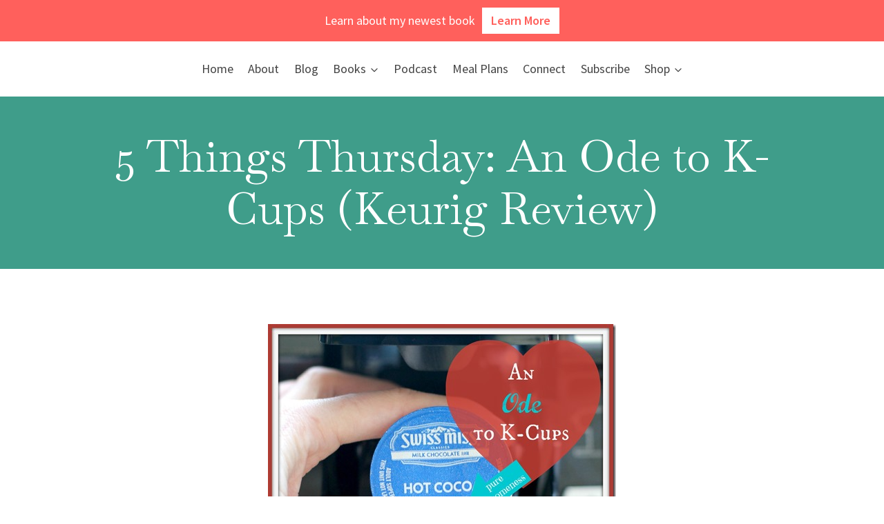

--- FILE ---
content_type: text/html; charset=UTF-8
request_url: https://misformama.net/2013/03/5-things-thursday-ode-to-k-cups-keurig.html
body_size: 28225
content:
<!doctype html>
<html lang="en-US" class="no-js" itemtype="https://schema.org/Blog" itemscope>
<head>
	<meta charset="UTF-8">
	<meta name="viewport" content="width=device-width, initial-scale=1, minimum-scale=1">
	<meta name='robots' content='index, follow, max-image-preview:large, max-snippet:-1, max-video-preview:-1' />
	<style>img:is([sizes="auto" i], [sizes^="auto," i]) { contain-intrinsic-size: 3000px 1500px }</style>
	<script>window._wca = window._wca || [];</script>

	<!-- This site is optimized with the Yoast SEO plugin v24.6 - https://yoast.com/wordpress/plugins/seo/ -->
	<title>5 Things Thursday: An Ode to K-Cups (Keurig Review) - M Is for Mama</title>
	<link rel="canonical" href="https://misformama.net/2013/03/5-things-thursday-ode-to-k-cups-keurig.html" />
	<meta property="og:locale" content="en_US" />
	<meta property="og:type" content="article" />
	<meta property="og:title" content="5 Things Thursday: An Ode to K-Cups (Keurig Review) - M Is for Mama" />
	<meta property="og:description" content="Dear K-Cups, how I love thee, with a passion pure and keen Although I really don’t get this whole coffee-obsession thing Your tiny size and tidiness have wholly won me over And changed me from a skeptic to a devout Keurig-lover Your ho-cho brand, I must admit, at first gave me the shivers For Swiss..." />
	<meta property="og:url" content="https://misformama.net/2013/03/5-things-thursday-ode-to-k-cups-keurig.html" />
	<meta property="og:site_name" content="M Is for Mama" />
	<meta property="article:published_time" content="2013-03-28T15:15:00+00:00" />
	<meta property="article:modified_time" content="2021-04-23T12:12:14+00:00" />
	<meta property="og:image" content="https://lh3.ggpht.com/-1m8IdmMqt5Q/UVReTuEgfHI/AAAAAAAAQjI/fTSoXjUMuOM/ode%252520to%252520k-cups_thumb%25255B1%25255D.jpg?imgmax=800" />
	<meta name="author" content="blogabbie" />
	<meta name="twitter:card" content="summary_large_image" />
	<meta name="twitter:label1" content="Written by" />
	<meta name="twitter:data1" content="blogabbie" />
	<meta name="twitter:label2" content="Est. reading time" />
	<meta name="twitter:data2" content="4 minutes" />
	<script type="application/ld+json" class="yoast-schema-graph">{"@context":"https://schema.org","@graph":[{"@type":"WebPage","@id":"https://misformama.net/2013/03/5-things-thursday-ode-to-k-cups-keurig.html","url":"https://misformama.net/2013/03/5-things-thursday-ode-to-k-cups-keurig.html","name":"5 Things Thursday: An Ode to K-Cups (Keurig Review) - M Is for Mama","isPartOf":{"@id":"https://misformama.net/#website"},"primaryImageOfPage":{"@id":"https://misformama.net/2013/03/5-things-thursday-ode-to-k-cups-keurig.html#primaryimage"},"image":{"@id":"https://misformama.net/2013/03/5-things-thursday-ode-to-k-cups-keurig.html#primaryimage"},"thumbnailUrl":"https://lh3.ggpht.com/-1m8IdmMqt5Q/UVReTuEgfHI/AAAAAAAAQjI/fTSoXjUMuOM/ode%252520to%252520k-cups_thumb%25255B1%25255D.jpg?imgmax=800","datePublished":"2013-03-28T15:15:00+00:00","dateModified":"2021-04-23T12:12:14+00:00","author":{"@id":"https://misformama.net/#/schema/person/c2a6b90b363936c097b4ab2861fda623"},"breadcrumb":{"@id":"https://misformama.net/2013/03/5-things-thursday-ode-to-k-cups-keurig.html#breadcrumb"},"inLanguage":"en-US","potentialAction":[{"@type":"ReadAction","target":["https://misformama.net/2013/03/5-things-thursday-ode-to-k-cups-keurig.html"]}]},{"@type":"ImageObject","inLanguage":"en-US","@id":"https://misformama.net/2013/03/5-things-thursday-ode-to-k-cups-keurig.html#primaryimage","url":"https://lh3.ggpht.com/-1m8IdmMqt5Q/UVReTuEgfHI/AAAAAAAAQjI/fTSoXjUMuOM/ode%252520to%252520k-cups_thumb%25255B1%25255D.jpg?imgmax=800","contentUrl":"https://lh3.ggpht.com/-1m8IdmMqt5Q/UVReTuEgfHI/AAAAAAAAQjI/fTSoXjUMuOM/ode%252520to%252520k-cups_thumb%25255B1%25255D.jpg?imgmax=800"},{"@type":"BreadcrumbList","@id":"https://misformama.net/2013/03/5-things-thursday-ode-to-k-cups-keurig.html#breadcrumb","itemListElement":[{"@type":"ListItem","position":1,"name":"Home","item":"https://misformama.net/"},{"@type":"ListItem","position":2,"name":"5 Things Thursday: An Ode to K-Cups (Keurig Review)"}]},{"@type":"WebSite","@id":"https://misformama.net/#website","url":"https://misformama.net/","name":"M is for Mama","description":"Welcome to the unapologetically messy, maddening, and miraculous world of motherhood.","potentialAction":[{"@type":"SearchAction","target":{"@type":"EntryPoint","urlTemplate":"https://misformama.net/?s={search_term_string}"},"query-input":{"@type":"PropertyValueSpecification","valueRequired":true,"valueName":"search_term_string"}}],"inLanguage":"en-US"},{"@type":"Person","@id":"https://misformama.net/#/schema/person/c2a6b90b363936c097b4ab2861fda623","name":"blogabbie","image":{"@type":"ImageObject","inLanguage":"en-US","@id":"https://misformama.net/#/schema/person/image/","url":"https://secure.gravatar.com/avatar/23d12e16692376faead8d6ee6c7ae340?s=96&d=blank&r=g","contentUrl":"https://secure.gravatar.com/avatar/23d12e16692376faead8d6ee6c7ae340?s=96&d=blank&r=g","caption":"blogabbie"}}]}</script>
	<!-- / Yoast SEO plugin. -->


<link rel='dns-prefetch' href='//stats.wp.com' />
<link rel='dns-prefetch' href='//secure.gravatar.com' />
<link rel='dns-prefetch' href='//js.stripe.com' />
<link rel='dns-prefetch' href='//v0.wordpress.com' />
<link rel='dns-prefetch' href='//jetpack.wordpress.com' />
<link rel='dns-prefetch' href='//s0.wp.com' />
<link rel='dns-prefetch' href='//public-api.wordpress.com' />
<link rel='dns-prefetch' href='//0.gravatar.com' />
<link rel='dns-prefetch' href='//1.gravatar.com' />
<link rel='dns-prefetch' href='//2.gravatar.com' />
<link rel="alternate" type="application/rss+xml" title="M Is for Mama &raquo; Feed" href="https://misformama.net/feed" />
<link rel="alternate" type="application/rss+xml" title="M Is for Mama &raquo; Comments Feed" href="https://misformama.net/comments/feed" />
			<script>document.documentElement.classList.remove( 'no-js' );</script>
			<link rel="alternate" type="application/rss+xml" title="M Is for Mama &raquo; 5 Things Thursday: An Ode to K-Cups (Keurig Review) Comments Feed" href="https://misformama.net/2013/03/5-things-thursday-ode-to-k-cups-keurig.html/feed" />
<script>
window._wpemojiSettings = {"baseUrl":"https:\/\/s.w.org\/images\/core\/emoji\/15.0.3\/72x72\/","ext":".png","svgUrl":"https:\/\/s.w.org\/images\/core\/emoji\/15.0.3\/svg\/","svgExt":".svg","source":{"concatemoji":"https:\/\/misformama.net\/wp-includes\/js\/wp-emoji-release.min.js?ver=6.7.4"}};
/*! This file is auto-generated */
!function(i,n){var o,s,e;function c(e){try{var t={supportTests:e,timestamp:(new Date).valueOf()};sessionStorage.setItem(o,JSON.stringify(t))}catch(e){}}function p(e,t,n){e.clearRect(0,0,e.canvas.width,e.canvas.height),e.fillText(t,0,0);var t=new Uint32Array(e.getImageData(0,0,e.canvas.width,e.canvas.height).data),r=(e.clearRect(0,0,e.canvas.width,e.canvas.height),e.fillText(n,0,0),new Uint32Array(e.getImageData(0,0,e.canvas.width,e.canvas.height).data));return t.every(function(e,t){return e===r[t]})}function u(e,t,n){switch(t){case"flag":return n(e,"\ud83c\udff3\ufe0f\u200d\u26a7\ufe0f","\ud83c\udff3\ufe0f\u200b\u26a7\ufe0f")?!1:!n(e,"\ud83c\uddfa\ud83c\uddf3","\ud83c\uddfa\u200b\ud83c\uddf3")&&!n(e,"\ud83c\udff4\udb40\udc67\udb40\udc62\udb40\udc65\udb40\udc6e\udb40\udc67\udb40\udc7f","\ud83c\udff4\u200b\udb40\udc67\u200b\udb40\udc62\u200b\udb40\udc65\u200b\udb40\udc6e\u200b\udb40\udc67\u200b\udb40\udc7f");case"emoji":return!n(e,"\ud83d\udc26\u200d\u2b1b","\ud83d\udc26\u200b\u2b1b")}return!1}function f(e,t,n){var r="undefined"!=typeof WorkerGlobalScope&&self instanceof WorkerGlobalScope?new OffscreenCanvas(300,150):i.createElement("canvas"),a=r.getContext("2d",{willReadFrequently:!0}),o=(a.textBaseline="top",a.font="600 32px Arial",{});return e.forEach(function(e){o[e]=t(a,e,n)}),o}function t(e){var t=i.createElement("script");t.src=e,t.defer=!0,i.head.appendChild(t)}"undefined"!=typeof Promise&&(o="wpEmojiSettingsSupports",s=["flag","emoji"],n.supports={everything:!0,everythingExceptFlag:!0},e=new Promise(function(e){i.addEventListener("DOMContentLoaded",e,{once:!0})}),new Promise(function(t){var n=function(){try{var e=JSON.parse(sessionStorage.getItem(o));if("object"==typeof e&&"number"==typeof e.timestamp&&(new Date).valueOf()<e.timestamp+604800&&"object"==typeof e.supportTests)return e.supportTests}catch(e){}return null}();if(!n){if("undefined"!=typeof Worker&&"undefined"!=typeof OffscreenCanvas&&"undefined"!=typeof URL&&URL.createObjectURL&&"undefined"!=typeof Blob)try{var e="postMessage("+f.toString()+"("+[JSON.stringify(s),u.toString(),p.toString()].join(",")+"));",r=new Blob([e],{type:"text/javascript"}),a=new Worker(URL.createObjectURL(r),{name:"wpTestEmojiSupports"});return void(a.onmessage=function(e){c(n=e.data),a.terminate(),t(n)})}catch(e){}c(n=f(s,u,p))}t(n)}).then(function(e){for(var t in e)n.supports[t]=e[t],n.supports.everything=n.supports.everything&&n.supports[t],"flag"!==t&&(n.supports.everythingExceptFlag=n.supports.everythingExceptFlag&&n.supports[t]);n.supports.everythingExceptFlag=n.supports.everythingExceptFlag&&!n.supports.flag,n.DOMReady=!1,n.readyCallback=function(){n.DOMReady=!0}}).then(function(){return e}).then(function(){var e;n.supports.everything||(n.readyCallback(),(e=n.source||{}).concatemoji?t(e.concatemoji):e.wpemoji&&e.twemoji&&(t(e.twemoji),t(e.wpemoji)))}))}((window,document),window._wpemojiSettings);
</script>
<link rel='stylesheet' id='sbi_styles-css' href='https://misformama.net/wp-content/plugins/instagram-feed/css/sbi-styles.min.css?ver=6.8.0' media='all' />
<style id='wp-emoji-styles-inline-css'>

	img.wp-smiley, img.emoji {
		display: inline !important;
		border: none !important;
		box-shadow: none !important;
		height: 1em !important;
		width: 1em !important;
		margin: 0 0.07em !important;
		vertical-align: -0.1em !important;
		background: none !important;
		padding: 0 !important;
	}
</style>
<link rel='stylesheet' id='wp-block-library-css' href='https://misformama.net/wp-includes/css/dist/block-library/style.min.css?ver=6.7.4' media='all' />
<link rel='stylesheet' id='mediaelement-css' href='https://misformama.net/wp-includes/js/mediaelement/mediaelementplayer-legacy.min.css?ver=4.2.17' media='all' />
<link rel='stylesheet' id='wp-mediaelement-css' href='https://misformama.net/wp-includes/js/mediaelement/wp-mediaelement.min.css?ver=6.7.4' media='all' />
<style id='jetpack-sharing-buttons-style-inline-css'>
.jetpack-sharing-buttons__services-list{display:flex;flex-direction:row;flex-wrap:wrap;gap:0;list-style-type:none;margin:5px;padding:0}.jetpack-sharing-buttons__services-list.has-small-icon-size{font-size:12px}.jetpack-sharing-buttons__services-list.has-normal-icon-size{font-size:16px}.jetpack-sharing-buttons__services-list.has-large-icon-size{font-size:24px}.jetpack-sharing-buttons__services-list.has-huge-icon-size{font-size:36px}@media print{.jetpack-sharing-buttons__services-list{display:none!important}}.editor-styles-wrapper .wp-block-jetpack-sharing-buttons{gap:0;padding-inline-start:0}ul.jetpack-sharing-buttons__services-list.has-background{padding:1.25em 2.375em}
</style>
<link rel='stylesheet' id='edd-blocks-css' href='https://misformama.net/wp-content/plugins/easy-digital-downloads/includes/blocks/assets/css/edd-blocks.css?ver=3.3.6.1' media='all' />
<style id='edd-blocks-inline-css'>
body{--edd-blocks-button-background:#3f9d8a; --edd-blocks-button-text:#ffffff;}.edd-submit,.has-edd-button-background-color{background-color: var(--edd-blocks-button-background) !important;} .has-edd-button-background-text-color{color: var(--edd-blocks-button-background) !important;} .edd-submit,.has-edd-button-text-color{color: var(--edd-blocks-button-text) !important;}
</style>
<style id='classic-theme-styles-inline-css'>
/*! This file is auto-generated */
.wp-block-button__link{color:#fff;background-color:#32373c;border-radius:9999px;box-shadow:none;text-decoration:none;padding:calc(.667em + 2px) calc(1.333em + 2px);font-size:1.125em}.wp-block-file__button{background:#32373c;color:#fff;text-decoration:none}
</style>
<style id='global-styles-inline-css'>
:root{--wp--preset--aspect-ratio--square: 1;--wp--preset--aspect-ratio--4-3: 4/3;--wp--preset--aspect-ratio--3-4: 3/4;--wp--preset--aspect-ratio--3-2: 3/2;--wp--preset--aspect-ratio--2-3: 2/3;--wp--preset--aspect-ratio--16-9: 16/9;--wp--preset--aspect-ratio--9-16: 9/16;--wp--preset--color--black: #000000;--wp--preset--color--cyan-bluish-gray: #abb8c3;--wp--preset--color--white: #ffffff;--wp--preset--color--pale-pink: #f78da7;--wp--preset--color--vivid-red: #cf2e2e;--wp--preset--color--luminous-vivid-orange: #ff6900;--wp--preset--color--luminous-vivid-amber: #fcb900;--wp--preset--color--light-green-cyan: #7bdcb5;--wp--preset--color--vivid-green-cyan: #00d084;--wp--preset--color--pale-cyan-blue: #8ed1fc;--wp--preset--color--vivid-cyan-blue: #0693e3;--wp--preset--color--vivid-purple: #9b51e0;--wp--preset--color--theme-palette-1: var(--global-palette1);--wp--preset--color--theme-palette-2: var(--global-palette2);--wp--preset--color--theme-palette-3: var(--global-palette3);--wp--preset--color--theme-palette-4: var(--global-palette4);--wp--preset--color--theme-palette-5: var(--global-palette5);--wp--preset--color--theme-palette-6: var(--global-palette6);--wp--preset--color--theme-palette-7: var(--global-palette7);--wp--preset--color--theme-palette-8: var(--global-palette8);--wp--preset--color--theme-palette-9: var(--global-palette9);--wp--preset--gradient--vivid-cyan-blue-to-vivid-purple: linear-gradient(135deg,rgba(6,147,227,1) 0%,rgb(155,81,224) 100%);--wp--preset--gradient--light-green-cyan-to-vivid-green-cyan: linear-gradient(135deg,rgb(122,220,180) 0%,rgb(0,208,130) 100%);--wp--preset--gradient--luminous-vivid-amber-to-luminous-vivid-orange: linear-gradient(135deg,rgba(252,185,0,1) 0%,rgba(255,105,0,1) 100%);--wp--preset--gradient--luminous-vivid-orange-to-vivid-red: linear-gradient(135deg,rgba(255,105,0,1) 0%,rgb(207,46,46) 100%);--wp--preset--gradient--very-light-gray-to-cyan-bluish-gray: linear-gradient(135deg,rgb(238,238,238) 0%,rgb(169,184,195) 100%);--wp--preset--gradient--cool-to-warm-spectrum: linear-gradient(135deg,rgb(74,234,220) 0%,rgb(151,120,209) 20%,rgb(207,42,186) 40%,rgb(238,44,130) 60%,rgb(251,105,98) 80%,rgb(254,248,76) 100%);--wp--preset--gradient--blush-light-purple: linear-gradient(135deg,rgb(255,206,236) 0%,rgb(152,150,240) 100%);--wp--preset--gradient--blush-bordeaux: linear-gradient(135deg,rgb(254,205,165) 0%,rgb(254,45,45) 50%,rgb(107,0,62) 100%);--wp--preset--gradient--luminous-dusk: linear-gradient(135deg,rgb(255,203,112) 0%,rgb(199,81,192) 50%,rgb(65,88,208) 100%);--wp--preset--gradient--pale-ocean: linear-gradient(135deg,rgb(255,245,203) 0%,rgb(182,227,212) 50%,rgb(51,167,181) 100%);--wp--preset--gradient--electric-grass: linear-gradient(135deg,rgb(202,248,128) 0%,rgb(113,206,126) 100%);--wp--preset--gradient--midnight: linear-gradient(135deg,rgb(2,3,129) 0%,rgb(40,116,252) 100%);--wp--preset--font-size--small: var(--global-font-size-small);--wp--preset--font-size--medium: var(--global-font-size-medium);--wp--preset--font-size--large: var(--global-font-size-large);--wp--preset--font-size--x-large: 42px;--wp--preset--font-size--larger: var(--global-font-size-larger);--wp--preset--font-size--xxlarge: var(--global-font-size-xxlarge);--wp--preset--spacing--20: 0.44rem;--wp--preset--spacing--30: 0.67rem;--wp--preset--spacing--40: 1rem;--wp--preset--spacing--50: 1.5rem;--wp--preset--spacing--60: 2.25rem;--wp--preset--spacing--70: 3.38rem;--wp--preset--spacing--80: 5.06rem;--wp--preset--shadow--natural: 6px 6px 9px rgba(0, 0, 0, 0.2);--wp--preset--shadow--deep: 12px 12px 50px rgba(0, 0, 0, 0.4);--wp--preset--shadow--sharp: 6px 6px 0px rgba(0, 0, 0, 0.2);--wp--preset--shadow--outlined: 6px 6px 0px -3px rgba(255, 255, 255, 1), 6px 6px rgba(0, 0, 0, 1);--wp--preset--shadow--crisp: 6px 6px 0px rgba(0, 0, 0, 1);}:where(.is-layout-flex){gap: 0.5em;}:where(.is-layout-grid){gap: 0.5em;}body .is-layout-flex{display: flex;}.is-layout-flex{flex-wrap: wrap;align-items: center;}.is-layout-flex > :is(*, div){margin: 0;}body .is-layout-grid{display: grid;}.is-layout-grid > :is(*, div){margin: 0;}:where(.wp-block-columns.is-layout-flex){gap: 2em;}:where(.wp-block-columns.is-layout-grid){gap: 2em;}:where(.wp-block-post-template.is-layout-flex){gap: 1.25em;}:where(.wp-block-post-template.is-layout-grid){gap: 1.25em;}.has-black-color{color: var(--wp--preset--color--black) !important;}.has-cyan-bluish-gray-color{color: var(--wp--preset--color--cyan-bluish-gray) !important;}.has-white-color{color: var(--wp--preset--color--white) !important;}.has-pale-pink-color{color: var(--wp--preset--color--pale-pink) !important;}.has-vivid-red-color{color: var(--wp--preset--color--vivid-red) !important;}.has-luminous-vivid-orange-color{color: var(--wp--preset--color--luminous-vivid-orange) !important;}.has-luminous-vivid-amber-color{color: var(--wp--preset--color--luminous-vivid-amber) !important;}.has-light-green-cyan-color{color: var(--wp--preset--color--light-green-cyan) !important;}.has-vivid-green-cyan-color{color: var(--wp--preset--color--vivid-green-cyan) !important;}.has-pale-cyan-blue-color{color: var(--wp--preset--color--pale-cyan-blue) !important;}.has-vivid-cyan-blue-color{color: var(--wp--preset--color--vivid-cyan-blue) !important;}.has-vivid-purple-color{color: var(--wp--preset--color--vivid-purple) !important;}.has-black-background-color{background-color: var(--wp--preset--color--black) !important;}.has-cyan-bluish-gray-background-color{background-color: var(--wp--preset--color--cyan-bluish-gray) !important;}.has-white-background-color{background-color: var(--wp--preset--color--white) !important;}.has-pale-pink-background-color{background-color: var(--wp--preset--color--pale-pink) !important;}.has-vivid-red-background-color{background-color: var(--wp--preset--color--vivid-red) !important;}.has-luminous-vivid-orange-background-color{background-color: var(--wp--preset--color--luminous-vivid-orange) !important;}.has-luminous-vivid-amber-background-color{background-color: var(--wp--preset--color--luminous-vivid-amber) !important;}.has-light-green-cyan-background-color{background-color: var(--wp--preset--color--light-green-cyan) !important;}.has-vivid-green-cyan-background-color{background-color: var(--wp--preset--color--vivid-green-cyan) !important;}.has-pale-cyan-blue-background-color{background-color: var(--wp--preset--color--pale-cyan-blue) !important;}.has-vivid-cyan-blue-background-color{background-color: var(--wp--preset--color--vivid-cyan-blue) !important;}.has-vivid-purple-background-color{background-color: var(--wp--preset--color--vivid-purple) !important;}.has-black-border-color{border-color: var(--wp--preset--color--black) !important;}.has-cyan-bluish-gray-border-color{border-color: var(--wp--preset--color--cyan-bluish-gray) !important;}.has-white-border-color{border-color: var(--wp--preset--color--white) !important;}.has-pale-pink-border-color{border-color: var(--wp--preset--color--pale-pink) !important;}.has-vivid-red-border-color{border-color: var(--wp--preset--color--vivid-red) !important;}.has-luminous-vivid-orange-border-color{border-color: var(--wp--preset--color--luminous-vivid-orange) !important;}.has-luminous-vivid-amber-border-color{border-color: var(--wp--preset--color--luminous-vivid-amber) !important;}.has-light-green-cyan-border-color{border-color: var(--wp--preset--color--light-green-cyan) !important;}.has-vivid-green-cyan-border-color{border-color: var(--wp--preset--color--vivid-green-cyan) !important;}.has-pale-cyan-blue-border-color{border-color: var(--wp--preset--color--pale-cyan-blue) !important;}.has-vivid-cyan-blue-border-color{border-color: var(--wp--preset--color--vivid-cyan-blue) !important;}.has-vivid-purple-border-color{border-color: var(--wp--preset--color--vivid-purple) !important;}.has-vivid-cyan-blue-to-vivid-purple-gradient-background{background: var(--wp--preset--gradient--vivid-cyan-blue-to-vivid-purple) !important;}.has-light-green-cyan-to-vivid-green-cyan-gradient-background{background: var(--wp--preset--gradient--light-green-cyan-to-vivid-green-cyan) !important;}.has-luminous-vivid-amber-to-luminous-vivid-orange-gradient-background{background: var(--wp--preset--gradient--luminous-vivid-amber-to-luminous-vivid-orange) !important;}.has-luminous-vivid-orange-to-vivid-red-gradient-background{background: var(--wp--preset--gradient--luminous-vivid-orange-to-vivid-red) !important;}.has-very-light-gray-to-cyan-bluish-gray-gradient-background{background: var(--wp--preset--gradient--very-light-gray-to-cyan-bluish-gray) !important;}.has-cool-to-warm-spectrum-gradient-background{background: var(--wp--preset--gradient--cool-to-warm-spectrum) !important;}.has-blush-light-purple-gradient-background{background: var(--wp--preset--gradient--blush-light-purple) !important;}.has-blush-bordeaux-gradient-background{background: var(--wp--preset--gradient--blush-bordeaux) !important;}.has-luminous-dusk-gradient-background{background: var(--wp--preset--gradient--luminous-dusk) !important;}.has-pale-ocean-gradient-background{background: var(--wp--preset--gradient--pale-ocean) !important;}.has-electric-grass-gradient-background{background: var(--wp--preset--gradient--electric-grass) !important;}.has-midnight-gradient-background{background: var(--wp--preset--gradient--midnight) !important;}.has-small-font-size{font-size: var(--wp--preset--font-size--small) !important;}.has-medium-font-size{font-size: var(--wp--preset--font-size--medium) !important;}.has-large-font-size{font-size: var(--wp--preset--font-size--large) !important;}.has-x-large-font-size{font-size: var(--wp--preset--font-size--x-large) !important;}
:where(.wp-block-post-template.is-layout-flex){gap: 1.25em;}:where(.wp-block-post-template.is-layout-grid){gap: 1.25em;}
:where(.wp-block-columns.is-layout-flex){gap: 2em;}:where(.wp-block-columns.is-layout-grid){gap: 2em;}
:root :where(.wp-block-pullquote){font-size: 1.5em;line-height: 1.6;}
</style>
<style id='woocommerce-inline-inline-css'>
.woocommerce form .form-row .required { visibility: visible; }
</style>
<link rel='stylesheet' id='yop-public-css' href='https://misformama.net/wp-content/plugins/yop-poll/public/assets/css/yop-poll-public-6.5.36.css?ver=6.7.4' media='all' />
<link rel='stylesheet' id='edd-styles-css' href='https://misformama.net/wp-content/plugins/easy-digital-downloads/assets/css/edd.min.css?ver=3.3.6.1' media='all' />
<link rel='stylesheet' id='brands-styles-css' href='https://misformama.net/wp-content/plugins/woocommerce/assets/css/brands.css?ver=10.2.3' media='all' />
<link rel='stylesheet' id='kadence-global-css' href='https://misformama.net/wp-content/themes/kadence/assets/css/global.min.css?ver=1.2.18' media='all' />
<style id='kadence-global-inline-css'>
/* Kadence Base CSS */
:root{--global-palette1:#ff605c;--global-palette2:#3f9d8a;--global-palette3:#434343;--global-palette4:#434343;--global-palette5:#434343;--global-palette6:#434343;--global-palette7:#74c4b6;--global-palette8:#e5e0d9;--global-palette9:#ffffff;--global-palette9rgb:255, 255, 255;--global-palette-highlight:var(--global-palette1);--global-palette-highlight-alt:var(--global-palette2);--global-palette-highlight-alt2:var(--global-palette9);--global-palette-btn-bg:var(--global-palette1);--global-palette-btn-bg-hover:var(--global-palette2);--global-palette-btn:var(--global-palette9);--global-palette-btn-hover:var(--global-palette9);--global-body-font-family:'Source Sans Pro', sans-serif;--global-heading-font-family:Baskervville, serif;--global-primary-nav-font-family:inherit;--global-fallback-font:sans-serif;--global-display-fallback-font:sans-serif;--global-content-width:1290px;--global-content-wide-width:calc(1290px + 230px);--global-content-narrow-width:1000px;--global-content-edge-padding:1.5rem;--global-content-boxed-padding:2rem;--global-calc-content-width:calc(1290px - var(--global-content-edge-padding) - var(--global-content-edge-padding) );--wp--style--global--content-size:var(--global-calc-content-width);}.wp-site-blocks{--global-vw:calc( 100vw - ( 0.5 * var(--scrollbar-offset)));}body{background:var(--global-palette9);}body, input, select, optgroup, textarea{font-style:normal;font-weight:normal;font-size:18px;line-height:1.6;font-family:var(--global-body-font-family);color:var(--global-palette4);}.content-bg, body.content-style-unboxed .site{background:var(--global-palette9);}h1,h2,h3,h4,h5,h6{font-family:var(--global-heading-font-family);}h1{font-style:normal;font-weight:normal;font-size:96px;line-height:1.2;color:var(--global-palette2);}h2{font-style:normal;font-weight:normal;font-size:48px;line-height:1;color:var(--global-palette2);}h3{font-style:normal;font-weight:normal;font-size:36px;line-height:1;color:var(--global-palette2);}h4{font-style:normal;font-weight:normal;font-size:22px;line-height:1;color:var(--global-palette2);}h5{font-weight:700;font-size:20px;line-height:1.5;color:var(--global-palette4);}h6{font-weight:700;font-size:18px;line-height:1.5;color:var(--global-palette5);}.entry-hero .kadence-breadcrumbs{max-width:1290px;}.site-container, .site-header-row-layout-contained, .site-footer-row-layout-contained, .entry-hero-layout-contained, .comments-area, .alignfull > .wp-block-cover__inner-container, .alignwide > .wp-block-cover__inner-container{max-width:var(--global-content-width);}.content-width-narrow .content-container.site-container, .content-width-narrow .hero-container.site-container{max-width:var(--global-content-narrow-width);}@media all and (min-width: 1520px){.wp-site-blocks .content-container  .alignwide{margin-left:-115px;margin-right:-115px;width:unset;max-width:unset;}}@media all and (min-width: 1260px){.content-width-narrow .wp-site-blocks .content-container .alignwide{margin-left:-130px;margin-right:-130px;width:unset;max-width:unset;}}.content-style-boxed .wp-site-blocks .entry-content .alignwide{margin-left:calc( -1 * var( --global-content-boxed-padding ) );margin-right:calc( -1 * var( --global-content-boxed-padding ) );}.content-area{margin-top:5rem;margin-bottom:5rem;}@media all and (max-width: 1024px){.content-area{margin-top:3rem;margin-bottom:3rem;}}@media all and (max-width: 767px){.content-area{margin-top:2rem;margin-bottom:2rem;}}@media all and (max-width: 1024px){:root{--global-content-boxed-padding:2rem;}}@media all and (max-width: 767px){:root{--global-content-boxed-padding:1.5rem;}}.entry-content-wrap{padding:2rem;}@media all and (max-width: 1024px){.entry-content-wrap{padding:2rem;}}@media all and (max-width: 767px){.entry-content-wrap{padding:1.5rem;}}.entry.single-entry{box-shadow:0px 0px 0px 0px rgba(0,0,0,0.05);}.entry.loop-entry{box-shadow:0px 15px 15px -10px rgba(0,0,0,0.05);}.loop-entry .entry-content-wrap{padding:2rem;}@media all and (max-width: 1024px){.loop-entry .entry-content-wrap{padding:2rem;}}@media all and (max-width: 767px){.loop-entry .entry-content-wrap{padding:1.5rem;}}button, .button, .wp-block-button__link, input[type="button"], input[type="reset"], input[type="submit"], .fl-button, .elementor-button-wrapper .elementor-button, .wc-block-components-checkout-place-order-button, .wc-block-cart__submit{box-shadow:0px 0px 0px -7px rgba(0,0,0,0);}button:hover, button:focus, button:active, .button:hover, .button:focus, .button:active, .wp-block-button__link:hover, .wp-block-button__link:focus, .wp-block-button__link:active, input[type="button"]:hover, input[type="button"]:focus, input[type="button"]:active, input[type="reset"]:hover, input[type="reset"]:focus, input[type="reset"]:active, input[type="submit"]:hover, input[type="submit"]:focus, input[type="submit"]:active, .elementor-button-wrapper .elementor-button:hover, .elementor-button-wrapper .elementor-button:focus, .elementor-button-wrapper .elementor-button:active, .wc-block-cart__submit:hover{box-shadow:0px 15px 25px -7px rgba(0,0,0,0.1);}.kb-button.kb-btn-global-outline.kb-btn-global-inherit{padding-top:calc(px - 2px);padding-right:calc(px - 2px);padding-bottom:calc(px - 2px);padding-left:calc(px - 2px);}@media all and (min-width: 1025px){.transparent-header .entry-hero .entry-hero-container-inner{padding-top:calc(60px + 80px);}}@media all and (max-width: 1024px){.mobile-transparent-header .entry-hero .entry-hero-container-inner{padding-top:80px;}}@media all and (max-width: 767px){.mobile-transparent-header .entry-hero .entry-hero-container-inner{padding-top:80px;}}.wp-site-blocks .entry-hero-container-inner{background:var(--global-palette2);}.wp-site-blocks .hero-section-overlay{background:rgba(63,157,138,0.8);}.wp-site-blocks .post-title h1{font-style:normal;font-size:64px;color:var(--global-palette9);}.post-title .entry-taxonomies, .post-title .entry-taxonomies a{color:var(--global-palette9);}.post-title .entry-taxonomies .category-style-pill a{background:var(--global-palette9);}.post-title .entry-meta{color:var(--global-palette9);}.post-hero-section .entry-hero-container-inner{background-color:rgba(63,157,138,0);background-image:url('https://misformama.erinulrichcreative.com/wp-content/uploads/2022/01/Header-BG-Hi.jpeg');background-repeat:no-repeat;background-position:50% 53%;background-size:cover;}.entry-hero.post-hero-section .entry-header{min-height:250px;}.post-hero-section .hero-section-overlay{background:rgba(0,0,0,0);}
/* Kadence Header CSS */
@media all and (max-width: 1024px){.mobile-transparent-header #masthead{position:absolute;left:0px;right:0px;z-index:100;}.kadence-scrollbar-fixer.mobile-transparent-header #masthead{right:var(--scrollbar-offset,0);}.mobile-transparent-header #masthead, .mobile-transparent-header .site-top-header-wrap .site-header-row-container-inner, .mobile-transparent-header .site-main-header-wrap .site-header-row-container-inner, .mobile-transparent-header .site-bottom-header-wrap .site-header-row-container-inner{background:transparent;}.site-header-row-tablet-layout-fullwidth, .site-header-row-tablet-layout-standard{padding:0px;}}@media all and (min-width: 1025px){.transparent-header #masthead{position:absolute;left:0px;right:0px;z-index:100;}.transparent-header.kadence-scrollbar-fixer #masthead{right:var(--scrollbar-offset,0);}.transparent-header #masthead, .transparent-header .site-top-header-wrap .site-header-row-container-inner, .transparent-header .site-main-header-wrap .site-header-row-container-inner, .transparent-header .site-bottom-header-wrap .site-header-row-container-inner{background:transparent;}}.site-branding a.brand img{max-width:200px;}.site-branding a.brand img.svg-logo-image{width:200px;}.site-branding{padding:0px 0px 0px 0px;}.site-branding .site-title{font-weight:700;font-size:26px;line-height:1.2;color:var(--global-palette3);}#masthead, #masthead .kadence-sticky-header.item-is-fixed:not(.item-at-start):not(.site-header-row-container):not(.site-main-header-wrap), #masthead .kadence-sticky-header.item-is-fixed:not(.item-at-start) > .site-header-row-container-inner{background:var(--global-palette9);}.site-main-header-inner-wrap{min-height:80px;}.site-top-header-wrap .site-header-row-container-inner{background:var(--global-palette1);}.site-top-header-inner-wrap{min-height:60px;}.header-navigation[class*="header-navigation-style-underline"] .header-menu-container.primary-menu-container>ul>li>a:after{width:calc( 100% - 1.2em);}.main-navigation .primary-menu-container > ul > li.menu-item > a{padding-left:calc(1.2em / 2);padding-right:calc(1.2em / 2);padding-top:0.6em;padding-bottom:0.6em;color:var(--global-palette5);}.main-navigation .primary-menu-container > ul > li.menu-item .dropdown-nav-special-toggle{right:calc(1.2em / 2);}.main-navigation .primary-menu-container > ul li.menu-item > a{font-style:normal;font-weight:normal;}.main-navigation .primary-menu-container > ul > li.menu-item > a:hover{color:var(--global-palette2);}
					.header-navigation[class*="header-navigation-style-underline"] .header-menu-container.primary-menu-container>ul>li.current-menu-ancestor>a:after,
					.header-navigation[class*="header-navigation-style-underline"] .header-menu-container.primary-menu-container>ul>li.current-page-parent>a:after,
					.header-navigation[class*="header-navigation-style-underline"] .header-menu-container.primary-menu-container>ul>li.current-product-ancestor>a:after
				{transform:scale(1, 1) translate(50%, 0);}
					.main-navigation .primary-menu-container > ul > li.menu-item.current-menu-item > a, 
					.main-navigation .primary-menu-container > ul > li.menu-item.current-menu-ancestor > a, 
					.main-navigation .primary-menu-container > ul > li.menu-item.current-page-parent > a,
					.main-navigation .primary-menu-container > ul > li.menu-item.current-product-ancestor > a
				{color:var(--global-palette2);}.header-navigation .header-menu-container ul ul.sub-menu, .header-navigation .header-menu-container ul ul.submenu{background:var(--global-palette9);box-shadow:0px 2px 13px 0px rgba(0,0,0,0.1);}.header-navigation .header-menu-container ul ul li.menu-item, .header-menu-container ul.menu > li.kadence-menu-mega-enabled > ul > li.menu-item > a{border-bottom:1px solid var(--global-palette7);}.header-navigation .header-menu-container ul ul li.menu-item > a{width:200px;padding-top:1em;padding-bottom:1em;color:var(--global-palette2);font-size:12px;}.header-navigation .header-menu-container ul ul li.menu-item > a:hover{color:var(--global-palette9);background:var(--global-palette2);}.header-navigation .header-menu-container ul ul li.menu-item.current-menu-item > a{color:var(--global-palette9);background:var(--global-palette2);}.mobile-toggle-open-container .menu-toggle-open, .mobile-toggle-open-container .menu-toggle-open:focus{color:var(--global-palette5);padding:0.4em 0.6em 0.4em 0.6em;font-size:14px;}.mobile-toggle-open-container .menu-toggle-open.menu-toggle-style-bordered{border:1px solid currentColor;}.mobile-toggle-open-container .menu-toggle-open .menu-toggle-icon{font-size:20px;}.mobile-toggle-open-container .menu-toggle-open:hover, .mobile-toggle-open-container .menu-toggle-open:focus-visible{color:var(--global-palette-highlight);}.mobile-navigation ul li{font-size:14px;}.mobile-navigation ul li a{padding-top:1em;padding-bottom:1em;}.mobile-navigation ul li > a, .mobile-navigation ul li.menu-item-has-children > .drawer-nav-drop-wrap{background:var(--global-palette9);color:var(--global-palette3);}.mobile-navigation ul li > a:hover, .mobile-navigation ul li.menu-item-has-children > .drawer-nav-drop-wrap:hover{background:var(--global-palette9);color:var(--global-palette2);}.mobile-navigation ul li.current-menu-item > a, .mobile-navigation ul li.current-menu-item.menu-item-has-children > .drawer-nav-drop-wrap{background:var(--global-palette9);color:var(--global-palette2);}.mobile-navigation ul li.menu-item-has-children .drawer-nav-drop-wrap, .mobile-navigation ul li:not(.menu-item-has-children) a{border-bottom:1px solid rgba(255,255,255,0.1);}.mobile-navigation:not(.drawer-navigation-parent-toggle-true) ul li.menu-item-has-children .drawer-nav-drop-wrap button{border-left:1px solid rgba(255,255,255,0.1);}#mobile-drawer .drawer-inner, #mobile-drawer.popup-drawer-layout-fullwidth.popup-drawer-animation-slice .pop-portion-bg, #mobile-drawer.popup-drawer-layout-fullwidth.popup-drawer-animation-slice.pop-animated.show-drawer .drawer-inner{background:var(--global-palette9);}#mobile-drawer .drawer-header .drawer-toggle{padding:0.6em 0.15em 0.6em 0.15em;font-size:24px;}#mobile-drawer .drawer-header .drawer-toggle, #mobile-drawer .drawer-header .drawer-toggle:focus{color:var(--global-palette6);}#main-header .header-button{font-style:normal;font-weight:600;font-size:18px;border-radius:0px 0px 0px 0px;color:var(--global-palette1);background:var(--global-palette9);border:2px none transparent;box-shadow:0px 0px 0px -7px rgba(0,0,0,0);}#main-header .header-button:hover{box-shadow:0px 15px 25px -7px rgba(0,0,0,0.1);}.header-html{font-style:normal;color:var(--global-palette9);}
/* Kadence Footer CSS */
#colophon{background:var(--global-palette9);}.site-middle-footer-inner-wrap{padding-top:0px;padding-bottom:0px;grid-column-gap:30px;grid-row-gap:30px;}.site-middle-footer-inner-wrap .widget{margin-bottom:30px;}.site-middle-footer-inner-wrap .site-footer-section:not(:last-child):after{right:calc(-30px / 2);}.site-bottom-footer-wrap .site-footer-row-container-inner{background:#ffffff;}.site-bottom-footer-inner-wrap{min-height:30px;padding-top:0px;padding-bottom:30px;grid-column-gap:30px;}.site-bottom-footer-inner-wrap .widget{margin-bottom:30px;}.site-bottom-footer-inner-wrap .site-footer-section:not(:last-child):after{right:calc(-30px / 2);}.footer-social-wrap{margin:0px 0px 0px 0px;}.footer-social-wrap .footer-social-inner-wrap{font-size:1em;gap:0.3em;}.site-footer .site-footer-wrap .site-footer-section .footer-social-wrap .footer-social-inner-wrap .social-button{color:var(--global-palette9);background:var(--global-palette7);border:2px none transparent;border-radius:50px;}.site-footer .site-footer-wrap .site-footer-section .footer-social-wrap .footer-social-inner-wrap .social-button:hover{background:var(--global-palette2);}#colophon .footer-html{font-style:normal;color:var(--global-palette2);}#colophon .site-footer-row-container .site-footer-row .footer-html a{color:var(--global-palette2);}
/* Kadence Woo CSS */
.entry-hero.product-hero-section .entry-header{min-height:200px;}.product-title .single-category{font-weight:700;font-size:32px;line-height:1.5;color:var(--global-palette3);}.wp-site-blocks .product-hero-section .extra-title{font-weight:700;font-size:32px;line-height:1.5;}.wp-site-blocks .product-archive-title h1{color:var(--global-palette9);}.woocommerce ul.products.woo-archive-btn-button .product-action-wrap .button:not(.kb-button), .woocommerce ul.products li.woo-archive-btn-button .button:not(.kb-button), .wc-block-grid__product.woo-archive-btn-button .product-details .wc-block-grid__product-add-to-cart .wp-block-button__link{border:2px none transparent;box-shadow:0px 0px 0px 0px rgba(0,0,0,0.0);}.woocommerce ul.products.woo-archive-btn-button .product-action-wrap .button:not(.kb-button):hover, .woocommerce ul.products li.woo-archive-btn-button .button:not(.kb-button):hover, .wc-block-grid__product.woo-archive-btn-button .product-details .wc-block-grid__product-add-to-cart .wp-block-button__link:hover{box-shadow:0px 0px 0px 0px rgba(0,0,0,0);}
</style>
<link rel='stylesheet' id='kadence-woocommerce-css' href='https://misformama.net/wp-content/themes/kadence/assets/css/woocommerce.min.css?ver=1.2.18' media='all' />
<style id='akismet-widget-style-inline-css'>

			.a-stats {
				--akismet-color-mid-green: #357b49;
				--akismet-color-white: #fff;
				--akismet-color-light-grey: #f6f7f7;

				max-width: 350px;
				width: auto;
			}

			.a-stats * {
				all: unset;
				box-sizing: border-box;
			}

			.a-stats strong {
				font-weight: 600;
			}

			.a-stats a.a-stats__link,
			.a-stats a.a-stats__link:visited,
			.a-stats a.a-stats__link:active {
				background: var(--akismet-color-mid-green);
				border: none;
				box-shadow: none;
				border-radius: 8px;
				color: var(--akismet-color-white);
				cursor: pointer;
				display: block;
				font-family: -apple-system, BlinkMacSystemFont, 'Segoe UI', 'Roboto', 'Oxygen-Sans', 'Ubuntu', 'Cantarell', 'Helvetica Neue', sans-serif;
				font-weight: 500;
				padding: 12px;
				text-align: center;
				text-decoration: none;
				transition: all 0.2s ease;
			}

			/* Extra specificity to deal with TwentyTwentyOne focus style */
			.widget .a-stats a.a-stats__link:focus {
				background: var(--akismet-color-mid-green);
				color: var(--akismet-color-white);
				text-decoration: none;
			}

			.a-stats a.a-stats__link:hover {
				filter: brightness(110%);
				box-shadow: 0 4px 12px rgba(0, 0, 0, 0.06), 0 0 2px rgba(0, 0, 0, 0.16);
			}

			.a-stats .count {
				color: var(--akismet-color-white);
				display: block;
				font-size: 1.5em;
				line-height: 1.4;
				padding: 0 13px;
				white-space: nowrap;
			}
		
</style>
<style id='jetpack_facebook_likebox-inline-css'>
.widget_facebook_likebox {
	overflow: hidden;
}

</style>
<style id='kadence-blocks-global-variables-inline-css'>
:root {--global-kb-font-size-sm:clamp(0.8rem, 0.73rem + 0.217vw, 0.9rem);--global-kb-font-size-md:clamp(1.1rem, 0.995rem + 0.326vw, 1.25rem);--global-kb-font-size-lg:clamp(1.75rem, 1.576rem + 0.543vw, 2rem);--global-kb-font-size-xl:clamp(2.25rem, 1.728rem + 1.63vw, 3rem);--global-kb-font-size-xxl:clamp(2.5rem, 1.456rem + 3.26vw, 4rem);--global-kb-font-size-xxxl:clamp(2.75rem, 0.489rem + 7.065vw, 6rem);}
</style>
<script src="https://misformama.net/wp-includes/js/jquery/jquery.min.js?ver=3.7.1" id="jquery-core-js"></script>
<script src="https://misformama.net/wp-includes/js/jquery/jquery-migrate.min.js?ver=3.4.1" id="jquery-migrate-js"></script>
<script src="https://misformama.net/wp-content/plugins/woocommerce/assets/js/jquery-blockui/jquery.blockUI.min.js?ver=2.7.0-wc.10.2.3" id="jquery-blockui-js" defer data-wp-strategy="defer"></script>
<script id="wc-add-to-cart-js-extra">
var wc_add_to_cart_params = {"ajax_url":"\/wp-admin\/admin-ajax.php","wc_ajax_url":"\/?wc-ajax=%%endpoint%%","i18n_view_cart":"View cart","cart_url":"https:\/\/misformama.net\/cart","is_cart":"","cart_redirect_after_add":"yes"};
</script>
<script src="https://misformama.net/wp-content/plugins/woocommerce/assets/js/frontend/add-to-cart.min.js?ver=10.2.3" id="wc-add-to-cart-js" defer data-wp-strategy="defer"></script>
<script src="https://misformama.net/wp-content/plugins/woocommerce/assets/js/js-cookie/js.cookie.min.js?ver=2.1.4-wc.10.2.3" id="js-cookie-js" defer data-wp-strategy="defer"></script>
<script id="woocommerce-js-extra">
var woocommerce_params = {"ajax_url":"\/wp-admin\/admin-ajax.php","wc_ajax_url":"\/?wc-ajax=%%endpoint%%","i18n_password_show":"Show password","i18n_password_hide":"Hide password"};
</script>
<script src="https://misformama.net/wp-content/plugins/woocommerce/assets/js/frontend/woocommerce.min.js?ver=10.2.3" id="woocommerce-js" defer data-wp-strategy="defer"></script>
<script id="yop-public-js-extra">
var objectL10n = {"yopPollParams":{"urlParams":{"ajax":"https:\/\/misformama.net\/wp-admin\/admin-ajax.php","wpLogin":"https:\/\/misformama.net\/loginhere?redirect_to=https%3A%2F%2Fmisformama.net%2Fwp-admin%2Fadmin-ajax.php%3Faction%3Dyop_poll_record_wordpress_vote"},"apiParams":{"reCaptcha":{"siteKey":""},"reCaptchaV2Invisible":{"siteKey":""},"reCaptchaV3":{"siteKey":""},"hCaptcha":{"siteKey":""},"cloudflareTurnstile":{"siteKey":""}},"captchaParams":{"imgPath":"https:\/\/misformama.net\/wp-content\/plugins\/yop-poll\/public\/assets\/img\/","url":"https:\/\/misformama.net\/wp-content\/plugins\/yop-poll\/app.php","accessibilityAlt":"Sound icon","accessibilityTitle":"Accessibility option: listen to a question and answer it!","accessibilityDescription":"Type below the <strong>answer<\/strong> to what you hear. Numbers or words:","explanation":"Click or touch the <strong>ANSWER<\/strong>","refreshAlt":"Refresh\/reload icon","refreshTitle":"Refresh\/reload: get new images and accessibility option!"},"voteParams":{"invalidPoll":"Invalid Poll","noAnswersSelected":"No answer selected","minAnswersRequired":"At least {min_answers_allowed} answer(s) required","maxAnswersRequired":"A max of {max_answers_allowed} answer(s) accepted","noAnswerForOther":"No other answer entered","noValueForCustomField":"{custom_field_name} is required","tooManyCharsForCustomField":"Text for {custom_field_name} is too long","consentNotChecked":"You must agree to our terms and conditions","noCaptchaSelected":"Captcha is required","thankYou":"Thank you for your vote"},"resultsParams":{"singleVote":"vote","multipleVotes":"votes","singleAnswer":"answer","multipleAnswers":"answers"}}};
</script>
<script src="https://misformama.net/wp-content/plugins/yop-poll/public/assets/js/yop-poll-public-6.5.36.min.js?ver=6.7.4" id="yop-public-js"></script>
<script id="WCPAY_ASSETS-js-extra">
var wcpayAssets = {"url":"https:\/\/misformama.net\/wp-content\/plugins\/woocommerce-payments\/dist\/"};
</script>
<script src="https://stats.wp.com/s-202604.js" id="woocommerce-analytics-js" defer data-wp-strategy="defer"></script>
<script src="https://js.stripe.com/v3/?ver=v3" id="sandhills-stripe-js-v3-js"></script>
<link rel="https://api.w.org/" href="https://misformama.net/wp-json/" /><link rel="alternate" title="JSON" type="application/json" href="https://misformama.net/wp-json/wp/v2/posts/123" /><link rel="EditURI" type="application/rsd+xml" title="RSD" href="https://misformama.net/xmlrpc.php?rsd" />
<meta name="generator" content="WordPress 6.7.4" />
<meta name="generator" content="WooCommerce 10.2.3" />
<link rel='shortlink' href='https://misformama.net/?p=123' />
<link rel="alternate" title="oEmbed (JSON)" type="application/json+oembed" href="https://misformama.net/wp-json/oembed/1.0/embed?url=https%3A%2F%2Fmisformama.net%2F2013%2F03%2F5-things-thursday-ode-to-k-cups-keurig.html" />
<link rel="alternate" title="oEmbed (XML)" type="text/xml+oembed" href="https://misformama.net/wp-json/oembed/1.0/embed?url=https%3A%2F%2Fmisformama.net%2F2013%2F03%2F5-things-thursday-ode-to-k-cups-keurig.html&#038;format=xml" />
<script>
  (function(i,s,o,g,r,a,m){i['GoogleAnalyticsObject']=r;i[r]=i[r]||function(){
  (i[r].q=i[r].q||[]).push(arguments)},i[r].l=1*new Date();a=s.createElement(o),
  m=s.getElementsByTagName(o)[0];a.async=1;a.src=g;m.parentNode.insertBefore(a,m)
  })(window,document,'script','//www.google-analytics.com/analytics.js','ga');

  ga('create', 'UA-2647353-8', 'misformama.net');
  ga('send', 'pageview');

</script>

<script>
  (function(w, d, t, h, s, n) {
    w.FlodeskObject = n;
    var fn = function() {
      (w[n].q = w[n].q || []).push(arguments);
    };
    w[n] = w[n] || fn;
    var f = d.getElementsByTagName(t)[0];
    var v = '?v=' + Math.floor(new Date().getTime() / (120 * 1000)) * 60;
    var sm = d.createElement(t);
    sm.async = true;
    sm.type = 'module';
    sm.src = h + s + '.mjs' + v;
    f.parentNode.insertBefore(sm, f);
    var sn = d.createElement(t);
    sn.async = true;
    sn.noModule = true;
    sn.src = h + s + '.js' + v;
    f.parentNode.insertBefore(sn, f);
  })(window, document, 'script', 'https://assets.flodesk.com', '/universal', 'fd');
</script> <style> .ppw-ppf-input-container { background-color: !important; padding: px!important; border-radius: px!important; } .ppw-ppf-input-container div.ppw-ppf-headline { font-size: px!important; font-weight: !important; color: !important; } .ppw-ppf-input-container div.ppw-ppf-desc { font-size: px!important; font-weight: !important; color: !important; } .ppw-ppf-input-container label.ppw-pwd-label { font-size: px!important; font-weight: !important; color: !important; } div.ppwp-wrong-pw-error { font-size: px!important; font-weight: !important; color: #dc3232!important; background: !important; } .ppw-ppf-input-container input[type='submit'] { color: !important; background: !important; } .ppw-ppf-input-container input[type='submit']:hover { color: !important; background: !important; } .ppw-ppf-desc-below { font-size: px!important; font-weight: !important; color: !important; } </style>  <style> .ppw-form { background-color: !important; padding: px!important; border-radius: px!important; } .ppw-headline.ppw-pcp-pf-headline { font-size: px!important; font-weight: !important; color: !important; } .ppw-description.ppw-pcp-pf-desc { font-size: px!important; font-weight: !important; color: !important; } .ppw-pcp-pf-desc-above-btn { display: block; } .ppw-pcp-pf-desc-below-form { font-size: px!important; font-weight: !important; color: !important; } .ppw-input label.ppw-pcp-password-label { font-size: px!important; font-weight: !important; color: !important; } .ppw-form input[type='submit'] { color: !important; background: !important; } .ppw-form input[type='submit']:hover { color: !important; background: !important; } div.ppw-error.ppw-pcp-pf-error-msg { font-size: px!important; font-weight: !important; color: #dc3232!important; background: !important; } </style> 	<style>img#wpstats{display:none}</style>
		<meta name="generator" content="Easy Digital Downloads v3.3.6.1" />
<link rel="pingback" href="https://misformama.net/xmlrpc.php"><link rel="preload" id="kadence-header-preload" href="https://misformama.net/wp-content/themes/kadence/assets/css/header.min.css?ver=1.2.18" as="style">
<link rel="preload" id="kadence-content-preload" href="https://misformama.net/wp-content/themes/kadence/assets/css/content.min.css?ver=1.2.18" as="style">
<link rel="preload" id="kadence-comments-preload" href="https://misformama.net/wp-content/themes/kadence/assets/css/comments.min.css?ver=1.2.18" as="style">
<link rel="preload" id="kadence-footer-preload" href="https://misformama.net/wp-content/themes/kadence/assets/css/footer.min.css?ver=1.2.18" as="style">
	<noscript><style>.woocommerce-product-gallery{ opacity: 1 !important; }</style></noscript>
	<link rel='stylesheet' id='kadence-fonts-gfonts-css' href='https://fonts.googleapis.com/css?family=Source%20Sans%20Pro:regular,700,600%7CBaskervville:regular&#038;display=swap' media='all' />
<link rel="icon" href="https://misformama.net/wp-content/uploads/2022/02/cropped-cropped-favicon-1-32x32.png" sizes="32x32" />
<link rel="icon" href="https://misformama.net/wp-content/uploads/2022/02/cropped-cropped-favicon-1-192x192.png" sizes="192x192" />
<link rel="apple-touch-icon" href="https://misformama.net/wp-content/uploads/2022/02/cropped-cropped-favicon-1-180x180.png" />
<meta name="msapplication-TileImage" content="https://misformama.net/wp-content/uploads/2022/02/cropped-cropped-favicon-1-270x270.png" />
		<style id="wp-custom-css">
			.entry-hero{
	background-color: #3f9d8a;	
}

h1.entry-title{
	color:#fff;
	background-color: #3f9d8a;
}

.entry-content-wrap {
	padding-bottom: 0 1important;
	padding-top: 0 !important;
}

.wp-block-kadence-posts .entry-title {
	font-family: 'Source Sans Pro', sans-serif;
	text-align: center;
}

.wp-block-kadence-posts .entry {
	border-top: solid 20px #3F9D8A;
	border-radius: 0;
	padding-top: 40px;
}

.wp-block-kadence-posts .post {
	text-align: center;
}

.wp-block-kadence-posts a.post-more-link {
	background-color: #fff;
	border: solid 2px #3F9D8A;
	color: #3F9D8A;
	font-size: 18px;
	font-weight: 400;
	padding: 10px 10px;
	margin: 0;
	text-transform: none;
}

.wp-block-kadence-posts a.post-more-link .kadence-svg-iconset {
	display: none;
}

.wp-block-media-text .wp-block-media-text__content {
	padding: 0 4%;
}

.wp-block-media-text {
	margin-top: -40px !important;
}


/* Blog Page --------------- */

.blog-featured-post.wp-block-kadence-posts .entry {
	border-top: 0 !important;
	border-radius: 0;
	margin-top: 0px;
	padding-top: 0px;
} 

.blog-featured-post.wp-block-kadence-posts .entry-title {
	color: #fff;
}

.blog-featured-post.wp-block-kadence-posts a.post-more-link {
	background-color: #FF605C;
	border: solid 2px #FF605C;
	color: #fff;
	font-size: 18px;
	font-weight: 400;
	padding: 10px 10px;
	margin: 0;
	text-transform: none;
}

.blog-featured-post.wp-block-kadence-posts a.post-more-link:hover {
	background-color: #3e9d8a;
	border: solid 2px #3e9d8a;
}

.category-button {
	border-bottom: none !important;
	border-left: none !important;
	border-right: none !important;
	border-top: solid 10px #3F9D8A !important;
	background-color: #fff !important;
	color: #3F9D8A !important;
}

.category-button:hover {
	border-top: solid 10px #74c4b6 !important;
	color: #74c4b6 !important;
}

.wp-block-search .wp-block-search__button {
	background-color: #3F9D8A;
	color: #fff;
}

.kt-blocks-post-grid-item {
	min-height: 265px;
}

.kt-blocks-post-grid-item header {
	min-height: 150px !important;
}

/*
.has-media-on-the-right
.wp-block-media-text__media {
	margin: -20px -60px 0 0;
}
*/

.page-numbers.current {
	font-weight: 700 !important;
	border-bottom: solid 1px #fff !important;
}

.pagination .page-numbers {
	background-color: #74C4B6 !important;
	border: none !important;
	color: #fff !important;
}

/* Search Block
--------------------------- */

#wp-block-search__input-1.wp-block-search__input {
	color: #f8f8f8 !important;
}

.wp-block-search .wp-block-search__button {
    background-color: #3F9D8A !important;
    color: #fff !important;
}

/* Book Pages
-------------------------- */

.page-id-159732 .site-top-header-wrap,
.page-id-146616 .site-top-header-wrap {
	display: none !important;
}

/* Book Club Signup
-------------------------- */

.hs-form .input {
	margin-bottom: 10px !important;
}

.hs-field-desc, .legal-consent-container {
	font-size: 16px;
	margin-bottom: 10px;
}

/* Ninja Forms
-------------------------- */

.nf-form-content input[type=button] {
	background-color: #3F9D8A !important;
}

.nf-form-content input[type=button]:hover {
	background-color: #74C4B6 !important;
	color: #fff !important;
}

.nf-form-fields-required {
  display: none;
}

/* WP Express Buy Button
----------------------------*/

.wpec-modal-open {
    background-color: #FF605C;
    border-radius: 2px;
	font-size: 20px;
    font-weight: 400;
    padding-top: 8px;
    padding-bottom: 8px;
    padding-left: 16px;
    padding-right: 16px;
    color: #fff;
}

.wpec-modal-open:hover {
	background-color: #2B6CB0 !important;
}

.wpec-place-order-btn:hover {
	background-color: #2B6CB0 !important;
}

.ppw-input {
	margin: 0 auto 60px !important;
	max-width: 400px !important;
}

.ppw-headline {
	margin-bottom: 1.2em !important;
}

.ppw-description {
	margin-bottom: 1.2em !important;
}

/* Flodesk Meal Plan Optin
--------------------- */

[data-ff-el="root"].ff-620d3e7fd328ec5152cf05ab .ff-620d3e7fd328ec5152cf05ab__form {
	padding-top: 0 !important;
}

[data-ff-el="root"].ff-620d3e7fd328ec5152cf05ab .ff-620d3e7fd328ec5152cf05ab__button {
	background: #FF605C !important;
	border: none !important;
	border-radius: 1px !important;
}

.kt-video-svg-icon.kt-video-svg-icon-size-auto:not(.kt-video-svg-icon-style-stacked) {
	display: none !important;
}

@media only screen and (max-width: 500px) {
	
	h1 {
		font-size: 48px;
	}
	
	.wp-block-media-text {
	margin-top: 0 !important;
}
	
	.wp-block-media-text .wp-block-media-text__content {
	padding: 40px;
}
	.single-content .wp-block-kadence-advancedbtn,
	.category-button .kt-button,
	.category-button .kt-button-wrap {
		clear: both !important;
		margin-bottom: 10px;
		width: 100% !important;
	}
	
}		</style>
		</head>

<body class="post-template-default single single-post postid-123 single-format-standard wp-custom-logo wp-embed-responsive theme-kadence woocommerce-no-js edd-js-none hide-focus-outline link-style-standard content-title-style-above content-width-narrow content-style-boxed content-vertical-padding-show non-transparent-header mobile-non-transparent-header">
	<style>.edd-js-none .edd-has-js, .edd-js .edd-no-js, body.edd-js input.edd-no-js { display: none; }</style>
	<script>/* <![CDATA[ */(function(){var c = document.body.classList;c.remove('edd-js-none');c.add('edd-js');})();/* ]]> */</script>
	<div id="wrapper" class="site wp-site-blocks">
			<a class="skip-link screen-reader-text scroll-ignore" href="#main">Skip to content</a>
		<link rel='stylesheet' id='kadence-header-css' href='https://misformama.net/wp-content/themes/kadence/assets/css/header.min.css?ver=1.2.18' media='all' />
<header id="masthead" class="site-header" role="banner" itemtype="https://schema.org/WPHeader" itemscope>
	<div id="main-header" class="site-header-wrap">
		<div class="site-header-inner-wrap">
			<div class="site-header-upper-wrap">
				<div class="site-header-upper-inner-wrap">
					<div class="site-top-header-wrap site-header-row-container site-header-focus-item site-header-row-layout-standard" data-section="kadence_customizer_header_top">
	<div class="site-header-row-container-inner">
				<div class="site-container">
			<div class="site-top-header-inner-wrap site-header-row site-header-row-only-center-column site-header-row-center-column">
													<div class="site-header-top-section-center site-header-section site-header-section-center">
						<div class="site-header-item site-header-focus-item" data-section="kadence_customizer_header_html">
	<div class="header-html inner-link-style-normal"><div class="header-html-inner"><p>Learn about my newest book</p>
</div></div></div><!-- data-section="header_html" -->
<div class="site-header-item site-header-focus-item" data-section="kadence_customizer_header_button">
	<div class="header-button-wrap"><div class="header-button-inner-wrap"><a href="https://misformama.net/you-bet-your-stretch-marks" target="_self" class="button header-button button-size-small button-style-filled">Learn More</a></div></div></div><!-- data-section="header_button" -->
					</div>
											</div>
		</div>
	</div>
</div>
<div class="site-main-header-wrap site-header-row-container site-header-focus-item site-header-row-layout-standard" data-section="kadence_customizer_header_main">
	<div class="site-header-row-container-inner">
				<div class="site-container">
			<div class="site-main-header-inner-wrap site-header-row site-header-row-only-center-column site-header-row-center-column">
													<div class="site-header-main-section-center site-header-section site-header-section-center">
						<div class="site-header-item site-header-focus-item site-header-item-main-navigation header-navigation-layout-stretch-false header-navigation-layout-fill-stretch-false" data-section="kadence_customizer_primary_navigation">
	    <nav id="site-navigation" class="main-navigation header-navigation hover-to-open nav--toggle-sub header-navigation-style-standard header-navigation-dropdown-animation-none" role="navigation" aria-label="Primary Navigation">
            <div class="primary-menu-container header-menu-container">
    <ul id="primary-menu" class="menu"><li id="menu-item-146636" class="menu-item menu-item-type-post_type menu-item-object-page menu-item-home menu-item-146636"><a href="https://misformama.net/">Home</a></li>
<li id="menu-item-146637" class="menu-item menu-item-type-post_type menu-item-object-page menu-item-146637"><a href="https://misformama.net/about">About</a></li>
<li id="menu-item-146638" class="menu-item menu-item-type-post_type menu-item-object-page menu-item-146638"><a href="https://misformama.net/blog">Blog</a></li>
<li id="menu-item-160819" class="menu-item menu-item-type-custom menu-item-object-custom menu-item-has-children menu-item-160819"><a href="#"><span class="nav-drop-title-wrap">Books<span class="dropdown-nav-toggle"><span class="kadence-svg-iconset svg-baseline"><svg aria-hidden="true" class="kadence-svg-icon kadence-arrow-down-svg" fill="currentColor" version="1.1" xmlns="http://www.w3.org/2000/svg" width="24" height="24" viewBox="0 0 24 24"><title>Expand</title><path d="M5.293 9.707l6 6c0.391 0.391 1.024 0.391 1.414 0l6-6c0.391-0.391 0.391-1.024 0-1.414s-1.024-0.391-1.414 0l-5.293 5.293-5.293-5.293c-0.391-0.391-1.024-0.391-1.414 0s-0.391 1.024 0 1.414z"></path>
				</svg></span></span></span></a>
<ul class="sub-menu">
	<li id="menu-item-146639" class="menu-item menu-item-type-post_type menu-item-object-page menu-item-146639"><a href="https://misformama.net/book">M Is for Mama</a></li>
	<li id="menu-item-160820" class="menu-item menu-item-type-post_type menu-item-object-page menu-item-160820"><a href="https://misformama.net/hard-is-not-the-same-thing-as-bad">Hard Is Not the Same Thing as Bad</a></li>
	<li id="menu-item-191941" class="menu-item menu-item-type-post_type menu-item-object-page menu-item-191941"><a href="https://misformama.net/you-bet-your-stretch-marks">You Bet Your Stretch Marks</a></li>
</ul>
</li>
<li id="menu-item-156744" class="menu-item menu-item-type-post_type menu-item-object-page menu-item-156744"><a href="https://misformama.net/podcast-platforms">Podcast</a></li>
<li id="menu-item-146641" class="menu-item menu-item-type-post_type menu-item-object-page menu-item-146641"><a href="https://misformama.net/blog/meal-plans">Meal Plans</a></li>
<li id="menu-item-146643" class="menu-item menu-item-type-post_type menu-item-object-page menu-item-146643"><a href="https://misformama.net/contact-2">Connect</a></li>
<li id="menu-item-156753" class="menu-item menu-item-type-post_type menu-item-object-page menu-item-156753"><a href="https://misformama.net/subscribe">Subscribe</a></li>
<li id="menu-item-163473" class="menu-item menu-item-type-custom menu-item-object-custom menu-item-has-children menu-item-163473"><a href="/shop"><span class="nav-drop-title-wrap">Shop<span class="dropdown-nav-toggle"><span class="kadence-svg-iconset svg-baseline"><svg aria-hidden="true" class="kadence-svg-icon kadence-arrow-down-svg" fill="currentColor" version="1.1" xmlns="http://www.w3.org/2000/svg" width="24" height="24" viewBox="0 0 24 24"><title>Expand</title><path d="M5.293 9.707l6 6c0.391 0.391 1.024 0.391 1.414 0l6-6c0.391-0.391 0.391-1.024 0-1.414s-1.024-0.391-1.414 0l-5.293 5.293-5.293-5.293c-0.391-0.391-1.024-0.391-1.414 0s-0.391 1.024 0 1.414z"></path>
				</svg></span></span></span></a>
<ul class="sub-menu">
	<li id="menu-item-170661" class="menu-item menu-item-type-taxonomy menu-item-object-product_cat menu-item-170661"><a href="https://misformama.net/product-category/accessories">Accessories</a></li>
	<li id="menu-item-163474" class="menu-item menu-item-type-taxonomy menu-item-object-product_cat menu-item-163474"><a href="https://misformama.net/product-category/books">Books</a></li>
	<li id="menu-item-163475" class="menu-item menu-item-type-taxonomy menu-item-object-product_cat menu-item-163475"><a href="https://misformama.net/product-category/ebooks">eBooks</a></li>
	<li id="menu-item-163483" class="menu-item menu-item-type-custom menu-item-object-custom menu-item-163483"><a href="https://misformama.net/cart">Cart</a></li>
	<li id="menu-item-146644" class="menu-item menu-item-type-custom menu-item-object-custom menu-item-146644"><a href="https://www.paintandprose.com/">Merch</a></li>
</ul>
</li>
</ul>        </div>
    </nav><!-- #site-navigation -->
    </div><!-- data-section="primary_navigation" -->
					</div>
											</div>
		</div>
	</div>
</div>
				</div>
			</div>
					</div>
	</div>
	
<div id="mobile-header" class="site-mobile-header-wrap">
	<div class="site-header-inner-wrap">
		<div class="site-header-upper-wrap">
			<div class="site-header-upper-inner-wrap">
			<div class="site-main-header-wrap site-header-focus-item site-header-row-layout-standard site-header-row-tablet-layout-default site-header-row-mobile-layout-default ">
	<div class="site-header-row-container-inner">
		<div class="site-container">
			<div class="site-main-header-inner-wrap site-header-row site-header-row-only-center-column site-header-row-center-column">
													<div class="site-header-main-section-center site-header-section site-header-section-center">
						<div class="site-header-item site-header-focus-item site-header-item-navgation-popup-toggle" data-section="kadence_customizer_mobile_trigger">
		<div class="mobile-toggle-open-container">
						<button id="mobile-toggle" class="menu-toggle-open drawer-toggle menu-toggle-style-default" aria-label="Open menu" data-toggle-target="#mobile-drawer" data-toggle-body-class="showing-popup-drawer-from-right" aria-expanded="false" data-set-focus=".menu-toggle-close"
					>
						<span class="menu-toggle-icon"><span class="kadence-svg-iconset"><svg aria-hidden="true" class="kadence-svg-icon kadence-menu-svg" fill="currentColor" version="1.1" xmlns="http://www.w3.org/2000/svg" width="24" height="24" viewBox="0 0 24 24"><title>Toggle Menu</title><path d="M3 13h18c0.552 0 1-0.448 1-1s-0.448-1-1-1h-18c-0.552 0-1 0.448-1 1s0.448 1 1 1zM3 7h18c0.552 0 1-0.448 1-1s-0.448-1-1-1h-18c-0.552 0-1 0.448-1 1s0.448 1 1 1zM3 19h18c0.552 0 1-0.448 1-1s-0.448-1-1-1h-18c-0.552 0-1 0.448-1 1s0.448 1 1 1z"></path>
				</svg></span></span>
		</button>
	</div>
	</div><!-- data-section="mobile_trigger" -->
					</div>
											</div>
		</div>
	</div>
</div>
			</div>
		</div>
			</div>
</div>
</header><!-- #masthead -->

	<div id="inner-wrap" class="wrap kt-clear">
		<link rel='stylesheet' id='kadence-content-css' href='https://misformama.net/wp-content/themes/kadence/assets/css/content.min.css?ver=1.2.18' media='all' />
<section role="banner" class="entry-hero post-hero-section entry-hero-layout-standard">
	<div class="entry-hero-container-inner">
		<div class="hero-section-overlay"></div>
		<div class="hero-container site-container">
			<header class="entry-header post-title title-align-center title-tablet-align-inherit title-mobile-align-inherit">
				<h1 class="entry-title">5 Things Thursday: An Ode to K-Cups (Keurig Review)</h1>			</header><!-- .entry-header -->
		</div>
	</div>
</section><!-- .entry-hero -->
<div id="primary" class="content-area">
	<div class="content-container site-container">
		<main id="main" class="site-main" role="main">
			<div class="woocommerce kadence-woo-messages-none-woo-pages woocommerce-notices-wrapper"></div>			<div class="content-wrap">
				<article id="post-123" class="entry content-bg single-entry post-123 post type-post status-publish format-standard hentry category-5-things category-5-things-thursday category-random category-reviews">
	<div class="entry-content-wrap">
		
<div class="entry-content single-content">
	<p align="center"><a href="https://lh6.ggpht.com/-NFwd501ZaFs/UVReTNVtpFI/AAAAAAAAQjA/cYAmjMd9CdQ/s1600-h/ode%252520to%252520k-cups%25255B3%25255D.jpg"><img fetchpriority="high" decoding="async" title="ode to k-cups" border="0" alt="ode to k-cups" src="https://lh3.ggpht.com/-1m8IdmMqt5Q/UVReTuEgfHI/AAAAAAAAQjI/fTSoXjUMuOM/ode%252520to%252520k-cups_thumb%25255B1%25255D.jpg?imgmax=800" width="504" height="462"></a> </p>
<p align="center">Dear K-Cups, how I love thee, with a passion pure and keen</p>
<p align="center">Although I really don’t get this whole coffee-obsession thing</p>
<p align="center">Your tiny size and tidiness have wholly won me over</p>
<p align="center">And changed me from a skeptic to a devout Keurig-lover</p>
<p align="center">Your ho-cho brand, I must admit, at first gave me the shivers</p>
<p align="center">For Swiss Miss has not been, for me, the best of flavor-givers</p>
<p align="center">And, so, imagine my surprise when my first cup was brewed</p>
<p align="center">And I lifted it to my lips and sipped and could only utter, “DUDE!”</p>
<p align="center">The drink was good, especially when accompanied by whipped cream</p>
<p align="center">and with a drop of chocolate sauce, I really almost screamed</p>
<p align="center">“I LOVE K-CUPS! This is awesome! How come I didn’t know</p>
<p align="center">That there were other speedy options to the coffee I forego?”</p>
<p align="center">Dear K-Cups, from this day forth we shall never be asunder </p>
<p align="center">And I pray you’ll find it in your heart to forgive me for my blunder</p>
<p align="center">In thinking that you only could provide a cup of Joe</p>
<p align="center">When tea and cider were on your list, not to mention—<em>sigh—Ho-Cho</em></p>
<p align="center">So just in case this little ode has yet to win you over</p>
<p align="center">I’ve written one more reason than you’ll find on a four-leaf clover</p>
<p align="center">To emphasize my thankfulness and give you your full due</p>
<p align="center">For K-Cups, you have won my heart, and, truly, I love you</p>
<p align="center">………………………………………….</p>
<p align="center">So, a few days ago, I posted this teaser <a href="https://instagram.com/5days5ways">pic on Instagram</a> with promises that I would share more today.  </p>
<p align="center"><a href="https://lh3.ggpht.com/-HcIqpukFMFM/UVReUNHiOUI/AAAAAAAAQlg/lj-152ZGIEU/s1600-h/kcups%25255B3%25255D.jpg"><a href="https://lh3.ggpht.com/-HcIqpukFMFM/UVReUNHiOUI/AAAAAAAAQlk/LvABQ67MU3A/s1600-h/kcups%25255B4%25255D.jpg"><img decoding="async" title="kcups" border="0" alt="kcups" src="https://lh5.ggpht.com/-UEx3P3-Vlqg/UVReVS0T_JI/AAAAAAAAQjc/nFwMQ60wzfk/kcups_thumb%25255B2%25255D.jpg?imgmax=800" width="500" height="500"></a></a> </p>
<p align="center">That would be my new <a href="https://www.staples.com/Keurig-K10-Mini-Plus-Single-Cup-Coffee-Brewer-Black/product_325941">Keurig K10  Mini Plus Personal Brewer</a>, AKA The Machine That Made Me Write Poetry.</p>
<p align="center">And I love it because…</p>
<p align="center">1.</p>
<p align="center">It’s easy.</p>
<p align="center">You simply:</p>
<p align="center"><a href="https://lh3.ggpht.com/-CFiNWOEVlhs/UVReV7r7n9I/AAAAAAAAQjk/lfMcYQiUnlE/s1600-h/IMG_1427%25255B4%25255D.jpg"><img decoding="async" title="IMG_1427" border="0" alt="IMG_1427" src="https://lh5.ggpht.com/-QTvJteXmHAM/UVReWThzv_I/AAAAAAAAQjs/eO8WxKUn6dQ/IMG_1427_thumb%25255B2%25255D.jpg?imgmax=800" width="500" height="431"></a> </p>
<p align="center">Pour in your desired amount of water (6, 8, or 12 ounces)</p>
<p align="center"><a href="https://lh6.ggpht.com/-qi5hW9aNeOU/UVReWu7rspI/AAAAAAAAQj0/j0m0Ly2qEtc/s1600-h/IMG_1431%25255B4%25255D.jpg"><img loading="lazy" decoding="async" title="IMG_1431" border="0" alt="IMG_1431" src="https://lh5.ggpht.com/-jsHJ9tXe4AE/UVReXOcUjnI/AAAAAAAAQj8/EwKUre8pmL4/IMG_1431_thumb%25255B2%25255D.jpg?imgmax=800" width="500" height="460"></a> </p>
<p align="center">Lift the lever to allow the water to drain through</p>
<p align="center"><a href="https://lh6.ggpht.com/-YxJDvsgaoGc/UVReXnRXL3I/AAAAAAAAQkE/q1NEnoz38jI/s1600-h/IMG_1437%25255B4%25255D.jpg"><img loading="lazy" decoding="async" title="IMG_1437" border="0" alt="IMG_1437" src="https://lh5.ggpht.com/-9eDanZTnILU/UVReYBnICGI/AAAAAAAAQkM/VSkMyRKICZA/IMG_1437_thumb%25255B2%25255D.jpg?imgmax=800" width="500" height="456"></a> </p>
<p align="center">Insert the K-Cup. Y’all all know <a href="https://www.fivedaysfiveways.com/2012/10/try-it-tuesday-how-to-make-best-ho-cho.html">I’m obsessed with ho-cho</a> (and the fact that they had a K-Cup for that was what convinced me to give it a shot). What I’ve mostly kept to myself (partly for fear of losing a sizeable portion of my readership) is how big of a coffee-abstainer I am. Can’t stand the stuff. Don’t even like the smell. Yeah, I know. I’m a freak. But never fear. If you are a fellow freak, you still have lots of hot beverage K-Cup options.</p>
<p align="center"><a href="https://lh5.ggpht.com/-OkK3yg9Z4JM/UVReYqsmCrI/AAAAAAAAQkU/Jy5_oe-DbQQ/s1600-h/IMG_1442%25255B4%25255D.jpg"><img loading="lazy" decoding="async" title="IMG_1442" border="0" alt="IMG_1442" src="https://lh5.ggpht.com/-HGI-Qvv9Xl0/UVReZh56mHI/AAAAAAAAQkc/pcWfvxCBmPQ/IMG_1442_thumb%25255B2%25255D.jpg?imgmax=800" width="500" height="663"></a> </p>
<p align="center">
<p align="center">
<p align="center">
<p align="center">
<p align="center">
<p align="center">Press “Brew.”</p>
<p align="center">2. </p>
<p align="center">It’s fast.</p>
<p align="center">Approximately 3 minutes after completing the above steps, you have this:</p>
<p align="center"><a href="https://lh5.ggpht.com/-3n7USG4ogyM/UVReaMds1-I/AAAAAAAAQkk/tbi9wLqCsaI/s1600-h/IMG_1463%25255B4%25255D.jpg"><img loading="lazy" decoding="async" title="IMG_1463" border="0" alt="IMG_1463" src="https://lh4.ggpht.com/-yK9FILw3s3U/UVRearxZQHI/AAAAAAAAQks/Jdi44B5g5Ok/IMG_1463_thumb%25255B2%25255D.jpg?imgmax=800" width="500" height="670"></a>  </p>
<p align="center">(and at least 30 seconds of that was spent on adding the whipped cream and chocolate)</p>
<p align="center">3. </p>
<p align="center">It’s pretty</p>
<p align="center"><a href="https://lh6.ggpht.com/-H6SybUnJcgs/UVReba1Ec1I/AAAAAAAAQk0/On6HdwznCcc/s1600-h/IMG_1423%25255B4%25255D.jpg"><img loading="lazy" decoding="async" title="IMG_1423" border="0" alt="IMG_1423" src="https://lh5.ggpht.com/-mx02hY4yGMs/UVReb7iFTGI/AAAAAAAAQk8/Z5f3bhye8Xg/IMG_1423_thumb%25255B2%25255D.jpg?imgmax=800" width="500" height="779"></a> </p>
<p align="center">Katarina the Keurig will be sitting out on my counter for easy access. And I don’t mind a bit.</p>
<p align="center">4. </p>
<p align="center">It’s yummy</p>
<p align="center"><a href="https://lh4.ggpht.com/-17m7T-ZWsxs/UVRecfHO4wI/AAAAAAAAQlo/LbpF2WvPFKc/s1600-h/IMG_1433%25255B4%25255D.jpg"><a href="https://lh4.ggpht.com/-17m7T-ZWsxs/UVRecfHO4wI/AAAAAAAAQls/qTKpBfX5Flo/s1600-h/IMG_1433%25255B5%25255D.jpg"><img loading="lazy" decoding="async" title="IMG_1433" border="0" alt="IMG_1433" src="https://lh3.ggpht.com/-79uV0FCKdEQ/UVRedZ6lv9I/AAAAAAAAQlQ/YNbV4PL3EzY/IMG_1433_thumb%25255B3%25255D.jpg?imgmax=800" width="400" height="534"></a></a> </p>
<p align="center">I’m not going to lie, y’all. I groaned a little when I saw that label. Swiss Miss is not my favorite hot cocoa brand. But I ended up being pleasantly surprised. Even with 8 ounces of water (rather than the minimum 6), the flavor was strong and chocolatey (whereas I usually think “bleh” and “watery”). And with a shot of chocolate syrup and whipped cream, which are my standard additions to any prepackaged hot chocolate, it’s a mighty tasty cup of ho-cho!</p>
<p align="center">5. </p>
<p align="center">There’s no clean up!!!!!!!!!!! (can you tell I’m excited about this one?)</p>
<p align="center">Those neat little self-contained pods let you avoid the cocoa powder strewn across your counter and the sticky spoon marks on the stove (Oh, and no stirring! Can’t forget about that one!).</p>
<p align="center">I thought about showing you my counters smeared with chocolate to illustrate my point, but I don’t think any of us actually want that particular visual aid. </p>
<p align="center"><strong>So, now I really must know<em>: as a non-coffee drinker, what K-cups do I absolutely have to try? (I have the Tazo Awake tea in addition to the Swiss Miss, and it’s yummy too!) </em></strong></p>
<p align="center"><strong>Are there any other coffee-<strike>haters</strike> abstainers out there? C’mon, don’t leave me hanging!</strong></p>
<p align="center"><strong>Also, are all you coffee-<strike>addicts</strike> lovers out there going to keep reading my blog now that you know I don’t like Joe? I promise I’m still a nice person. </strong></p>
<p align="center"><em>Disclaimer</em>: <em>This is a sponsored post by the folks at <a href="https://www.staples.com/">Staples,</a> who were nice enough to hook me up with Katarina, but all opinions (and attempts at poetry) expressed herein are 100% mine</em></p>
</div><!-- .entry-content -->
<footer class="entry-footer">
	</footer><!-- .entry-footer -->
	</div>
</article><!-- #post-123 -->


	<nav class="navigation post-navigation" aria-label="Posts">
		<h2 class="screen-reader-text">Post navigation</h2>
		<div class="nav-links"><div class="nav-previous"><a href="https://misformama.net/2013/03/wardrobe-wednesday-ruth-necklace.html" rel="prev"><div class="post-navigation-sub"><small><span class="kadence-svg-iconset svg-baseline"><svg aria-hidden="true" class="kadence-svg-icon kadence-arrow-left-alt-svg" fill="currentColor" version="1.1" xmlns="http://www.w3.org/2000/svg" width="29" height="28" viewBox="0 0 29 28"><title>Previous</title><path d="M28 12.5v3c0 0.281-0.219 0.5-0.5 0.5h-19.5v3.5c0 0.203-0.109 0.375-0.297 0.453s-0.391 0.047-0.547-0.078l-6-5.469c-0.094-0.094-0.156-0.219-0.156-0.359v0c0-0.141 0.063-0.281 0.156-0.375l6-5.531c0.156-0.141 0.359-0.172 0.547-0.094 0.172 0.078 0.297 0.25 0.297 0.453v3.5h19.5c0.281 0 0.5 0.219 0.5 0.5z"></path>
				</svg></span>Previous</small></div>Wardrobe Wednesday: The Ruth Necklace {Noonday Review}</a></div><div class="nav-next"><a href="https://misformama.net/2013/03/feature-friday-free-for-all-60.html" rel="next"><div class="post-navigation-sub"><small>Next<span class="kadence-svg-iconset svg-baseline"><svg aria-hidden="true" class="kadence-svg-icon kadence-arrow-right-alt-svg" fill="currentColor" version="1.1" xmlns="http://www.w3.org/2000/svg" width="27" height="28" viewBox="0 0 27 28"><title>Continue</title><path d="M27 13.953c0 0.141-0.063 0.281-0.156 0.375l-6 5.531c-0.156 0.141-0.359 0.172-0.547 0.094-0.172-0.078-0.297-0.25-0.297-0.453v-3.5h-19.5c-0.281 0-0.5-0.219-0.5-0.5v-3c0-0.281 0.219-0.5 0.5-0.5h19.5v-3.5c0-0.203 0.109-0.375 0.297-0.453s0.391-0.047 0.547 0.078l6 5.469c0.094 0.094 0.156 0.219 0.156 0.359v0z"></path>
				</svg></span></small></div>Feature Friday FREE-FOR-ALL {#60}</a></div></div>
	</nav><link rel='stylesheet' id='kadence-comments-css' href='https://misformama.net/wp-content/themes/kadence/assets/css/comments.min.css?ver=1.2.18' media='all' />
<div id="comments" class="comments-area">
	<h2 class="comments-title">0 Comments</h2><!-- .comments-title -->		<ol class="comment-list">
					<li id="comment-9115" class="comment even thread-even depth-1">
			<article id="div-comment-9115" class="comment-body">
				<footer class="comment-meta">
					<div class="comment-author vcard">
						<img alt='' src='https://secure.gravatar.com/avatar/41dc3e007986c35dc46763689fa93174?s=60&#038;d=blank&#038;r=g' srcset='https://secure.gravatar.com/avatar/41dc3e007986c35dc46763689fa93174?s=120&#038;d=blank&#038;r=g 2x' class='avatar avatar-60 photo' height='60' width='60' loading='lazy' decoding='async'/>						<b class="fn">Anonymous</b> <span class="says">says:</span>					</div><!-- .comment-author -->

					<div class="comment-metadata">
						<a href="https://misformama.net/2013/03/5-things-thursday-ode-to-k-cups-keurig.html#comment-9115"><time datetime="2013-04-15T19:48:14+00:00">April 15, 2013 at 7:48 pm</time></a>					</div><!-- .comment-metadata -->

									</footer><!-- .comment-meta -->

				<div class="comment-content">
					<p>They also have &#8220;iced&#8221; teas and lemonade&#8230;it comes out of the brewer hot, but if you put ice in your plastic cup first, then you get a nice cold, refreshing treat in the summer time.  You usually have to add more ice before sipping though b/c it comes out so hot most of the ice melts off in the first couple minutes.  There Sweet Tea and Lemon Tea are yumm-o.</p>
				</div><!-- .comment-content -->

				<div class="reply"><a rel="nofollow" class="comment-reply-link" href="#comment-9115" data-commentid="9115" data-postid="123" data-belowelement="div-comment-9115" data-respondelement="respond" data-replyto="Reply to Anonymous" aria-label="Reply to Anonymous">Reply</a></div>			</article><!-- .comment-body -->
		</li><!-- #comment-## -->
		<li id="comment-8885" class="comment odd alt thread-odd thread-alt depth-1">
			<article id="div-comment-8885" class="comment-body">
				<footer class="comment-meta">
					<div class="comment-author vcard">
						<img alt='' src='https://secure.gravatar.com/avatar/41dc3e007986c35dc46763689fa93174?s=60&#038;d=blank&#038;r=g' srcset='https://secure.gravatar.com/avatar/41dc3e007986c35dc46763689fa93174?s=120&#038;d=blank&#038;r=g 2x' class='avatar avatar-60 photo' height='60' width='60' loading='lazy' decoding='async'/>						<b class="fn">Anonymous</b> <span class="says">says:</span>					</div><!-- .comment-author -->

					<div class="comment-metadata">
						<a href="https://misformama.net/2013/03/5-things-thursday-ode-to-k-cups-keurig.html#comment-8885"><time datetime="2013-03-29T15:15:55+00:00">March 29, 2013 at 3:15 pm</time></a>					</div><!-- .comment-metadata -->

									</footer><!-- .comment-meta -->

				<div class="comment-content">
					<p>I love love love coffee, but am actually perfectly fine with people who don&#8217;t =)  I have been using a Keurig for about 5-6 years.  At this point I have been through 3 Keurigs&#8230;they do sometimes have issues but I think mainly if you use it a lot.  However, I feel that if I am going to spend over $100 on a coffee maker, I better be able to use it a lot.  I have always gotten them replaced for free when they act up though because there is a 1 year replacement warranty so no wasted money out of my pocket.</p>
<p>You should try the chai latte.  It is tea but has some creamer or something added to make it yummy.  Sometimes I add a little milk or whipped cream to make it richer.</p>
				</div><!-- .comment-content -->

				<div class="reply"><a rel="nofollow" class="comment-reply-link" href="#comment-8885" data-commentid="8885" data-postid="123" data-belowelement="div-comment-8885" data-respondelement="respond" data-replyto="Reply to Anonymous" aria-label="Reply to Anonymous">Reply</a></div>			</article><!-- .comment-body -->
		</li><!-- #comment-## -->
		<li id="comment-8884" class="comment even thread-even depth-1">
			<article id="div-comment-8884" class="comment-body">
				<footer class="comment-meta">
					<div class="comment-author vcard">
						<img alt='' src='https://secure.gravatar.com/avatar/41dc3e007986c35dc46763689fa93174?s=60&#038;d=blank&#038;r=g' srcset='https://secure.gravatar.com/avatar/41dc3e007986c35dc46763689fa93174?s=120&#038;d=blank&#038;r=g 2x' class='avatar avatar-60 photo' height='60' width='60' loading='lazy' decoding='async'/>						<b class="fn">Jessica W</b> <span class="says">says:</span>					</div><!-- .comment-author -->

					<div class="comment-metadata">
						<a href="https://misformama.net/2013/03/5-things-thursday-ode-to-k-cups-keurig.html#comment-8884"><time datetime="2013-03-29T15:15:13+00:00">March 29, 2013 at 3:15 pm</time></a>					</div><!-- .comment-metadata -->

									</footer><!-- .comment-meta -->

				<div class="comment-content">
					<p>I detest coffee as well! I come from a large extended family that all have to have their coffee.. all day long etc. but somehow my parents both escaped that and thus I have too. Although my brother apparently likes coffee so I don&#8217;t know how that happened  but I digress. Also, my husband was a mild coffee drinker that because of a Keurig at work (and now at home thanks to our wedding registry 2 years ago) and at home he drinks the stuff pretty much everyday. I was still excited though because of a few things. 1- it&#8217;s just so much easier to make hot water than in a kettle on the stove-top! I will even pour powder mixes in a mug and then just have the Keurig give me that hot, easy water then *sigh* yes have to stir it. 2- you need to try the iced teas! You have to first put ice in your cup so it brews hot over the ice and it is DELISH and there are a ton of options!</p>
				</div><!-- .comment-content -->

				<div class="reply"><a rel="nofollow" class="comment-reply-link" href="#comment-8884" data-commentid="8884" data-postid="123" data-belowelement="div-comment-8884" data-respondelement="respond" data-replyto="Reply to Jessica W" aria-label="Reply to Jessica W">Reply</a></div>			</article><!-- .comment-body -->
		</li><!-- #comment-## -->
		<li id="comment-8882" class="comment odd alt thread-odd thread-alt depth-1">
			<article id="div-comment-8882" class="comment-body">
				<footer class="comment-meta">
					<div class="comment-author vcard">
						<img alt='' src='https://secure.gravatar.com/avatar/41dc3e007986c35dc46763689fa93174?s=60&#038;d=blank&#038;r=g' srcset='https://secure.gravatar.com/avatar/41dc3e007986c35dc46763689fa93174?s=120&#038;d=blank&#038;r=g 2x' class='avatar avatar-60 photo' height='60' width='60' loading='lazy' decoding='async'/>						<b class="fn"><a href="https://www.blogger.com/profile/00695764064551379100" class="url" rel="ugc external nofollow">Emily @ LaForce Be With You</a></b> <span class="says">says:</span>					</div><!-- .comment-author -->

					<div class="comment-metadata">
						<a href="https://misformama.net/2013/03/5-things-thursday-ode-to-k-cups-keurig.html#comment-8882"><time datetime="2013-03-29T14:29:00+00:00">March 29, 2013 at 2:29 pm</time></a>					</div><!-- .comment-metadata -->

									</footer><!-- .comment-meta -->

				<div class="comment-content">
					<p>Fellow non coffee drinker here and husband is too. Don&#8217;t mind the smell but do not like the taste. Never had a Keurig or other fancy coffee machine for that reason but I like other hot drinks so perhaps we will get one someday.</p>
				</div><!-- .comment-content -->

				<div class="reply"><a rel="nofollow" class="comment-reply-link" href="#comment-8882" data-commentid="8882" data-postid="123" data-belowelement="div-comment-8882" data-respondelement="respond" data-replyto="Reply to Emily @ LaForce Be With You" aria-label="Reply to Emily @ LaForce Be With You">Reply</a></div>			</article><!-- .comment-body -->
		</li><!-- #comment-## -->
		<li id="comment-8873" class="comment even thread-even depth-1">
			<article id="div-comment-8873" class="comment-body">
				<footer class="comment-meta">
					<div class="comment-author vcard">
						<img alt='' src='https://secure.gravatar.com/avatar/41dc3e007986c35dc46763689fa93174?s=60&#038;d=blank&#038;r=g' srcset='https://secure.gravatar.com/avatar/41dc3e007986c35dc46763689fa93174?s=120&#038;d=blank&#038;r=g 2x' class='avatar avatar-60 photo' height='60' width='60' loading='lazy' decoding='async'/>						<b class="fn"><a href="https://www.blogger.com/profile/00294781037458984653" class="url" rel="ugc external nofollow">Leah</a></b> <span class="says">says:</span>					</div><!-- .comment-author -->

					<div class="comment-metadata">
						<a href="https://misformama.net/2013/03/5-things-thursday-ode-to-k-cups-keurig.html#comment-8873"><time datetime="2013-03-29T11:37:02+00:00">March 29, 2013 at 11:37 am</time></a>					</div><!-- .comment-metadata -->

									</footer><!-- .comment-meta -->

				<div class="comment-content">
					<p>Coffee done right is good and I&#8217;ve always lived the smell even before I started drinking it but I&#8217;m not a huge fan of the keurig I used to work at a gift shop that sold coffee and sold the brewers. It&#8217;s ok for a hot cup but I mostly drink it iced year round and you can never get it to taste the same. My friend has one and we tried every which way, including the pod you can put your own coffee in (which kinda defeats the purpose&#8230; Mess and time spent.).</p>
<p>For non coffee treats though, you have more and more options. There is an iced tea option (think it brews stronger then obviously you add ice) or I believe lemon aid or there&#8217;s a half and half tea/lemon aid one. There is cappuccino, white hot chocolate, etc.</p>
<p>Glad you got to try it out and enjoy it!</p>
				</div><!-- .comment-content -->

				<div class="reply"><a rel="nofollow" class="comment-reply-link" href="#comment-8873" data-commentid="8873" data-postid="123" data-belowelement="div-comment-8873" data-respondelement="respond" data-replyto="Reply to Leah" aria-label="Reply to Leah">Reply</a></div>			</article><!-- .comment-body -->
		</li><!-- #comment-## -->
		<li id="comment-8870" class="comment odd alt thread-odd thread-alt depth-1">
			<article id="div-comment-8870" class="comment-body">
				<footer class="comment-meta">
					<div class="comment-author vcard">
						<img alt='' src='https://secure.gravatar.com/avatar/41dc3e007986c35dc46763689fa93174?s=60&#038;d=blank&#038;r=g' srcset='https://secure.gravatar.com/avatar/41dc3e007986c35dc46763689fa93174?s=120&#038;d=blank&#038;r=g 2x' class='avatar avatar-60 photo' height='60' width='60' loading='lazy' decoding='async'/>						<b class="fn"><a href="https://thepollyperfect.livejournal.com/" class="url" rel="ugc external nofollow">thepollyperfect</a></b> <span class="says">says:</span>					</div><!-- .comment-author -->

					<div class="comment-metadata">
						<a href="https://misformama.net/2013/03/5-things-thursday-ode-to-k-cups-keurig.html#comment-8870"><time datetime="2013-03-29T05:53:18+00:00">March 29, 2013 at 5:53 am</time></a>					</div><!-- .comment-metadata -->

									</footer><!-- .comment-meta -->

				<div class="comment-content">
					<p>I can&#8217;t stand coffee either! Confirmed tea and hot chocolate drinker here!</p>
				</div><!-- .comment-content -->

				<div class="reply"><a rel="nofollow" class="comment-reply-link" href="#comment-8870" data-commentid="8870" data-postid="123" data-belowelement="div-comment-8870" data-respondelement="respond" data-replyto="Reply to thepollyperfect" aria-label="Reply to thepollyperfect">Reply</a></div>			</article><!-- .comment-body -->
		</li><!-- #comment-## -->
		<li id="comment-8866" class="comment even thread-even depth-1 parent">
			<article id="div-comment-8866" class="comment-body">
				<footer class="comment-meta">
					<div class="comment-author vcard">
						<img alt='' src='https://secure.gravatar.com/avatar/41dc3e007986c35dc46763689fa93174?s=60&#038;d=blank&#038;r=g' srcset='https://secure.gravatar.com/avatar/41dc3e007986c35dc46763689fa93174?s=120&#038;d=blank&#038;r=g 2x' class='avatar avatar-60 photo' height='60' width='60' loading='lazy' decoding='async'/>						<b class="fn"><a href="https://www.blogger.com/profile/17605775823355039999" class="url" rel="ugc external nofollow">Good Life Blog</a></b> <span class="says">says:</span>					</div><!-- .comment-author -->

					<div class="comment-metadata">
						<a href="https://misformama.net/2013/03/5-things-thursday-ode-to-k-cups-keurig.html#comment-8866"><time datetime="2013-03-29T03:18:45+00:00">March 29, 2013 at 3:18 am</time></a>					</div><!-- .comment-metadata -->

									</footer><!-- .comment-meta -->

				<div class="comment-content">
					<p>Oh, girl, I love a cup of coffee. But, I have to say, I love my hot chocolate more. I&#8217;d prefer not to say how many boxes I&#8217;ve gone through this winter. : )</p>
				</div><!-- .comment-content -->

				<div class="reply"><a rel="nofollow" class="comment-reply-link" href="#comment-8866" data-commentid="8866" data-postid="123" data-belowelement="div-comment-8866" data-respondelement="respond" data-replyto="Reply to Good Life Blog" aria-label="Reply to Good Life Blog">Reply</a></div>			</article><!-- .comment-body -->
		<ol class="children">
		<li id="comment-8868" class="comment odd alt depth-2">
			<article id="div-comment-8868" class="comment-body">
				<footer class="comment-meta">
					<div class="comment-author vcard">
						<img alt='' src='https://secure.gravatar.com/avatar/41dc3e007986c35dc46763689fa93174?s=60&#038;d=blank&#038;r=g' srcset='https://secure.gravatar.com/avatar/41dc3e007986c35dc46763689fa93174?s=120&#038;d=blank&#038;r=g 2x' class='avatar avatar-60 photo' height='60' width='60' loading='lazy' decoding='async'/>						<b class="fn"><a href="https://www.blogger.com/profile/15593105822469664452" class="url" rel="ugc external nofollow">Abbie</a></b> <span class="says">says:</span>					</div><!-- .comment-author -->

					<div class="comment-metadata">
						<a href="https://misformama.net/2013/03/5-things-thursday-ode-to-k-cups-keurig.html#comment-8868"><time datetime="2013-03-29T04:25:48+00:00">March 29, 2013 at 4:25 am</time></a>					</div><!-- .comment-metadata -->

									</footer><!-- .comment-meta -->

				<div class="comment-content">
					<p>Just as long as you love your hot chocolate more.</p>
				</div><!-- .comment-content -->

				<div class="reply"><a rel="nofollow" class="comment-reply-link" href="#comment-8868" data-commentid="8868" data-postid="123" data-belowelement="div-comment-8868" data-respondelement="respond" data-replyto="Reply to Abbie" aria-label="Reply to Abbie">Reply</a></div>			</article><!-- .comment-body -->
		</li><!-- #comment-## -->
</ol><!-- .children -->
</li><!-- #comment-## -->
		<li id="comment-8862" class="comment even thread-odd thread-alt depth-1 parent">
			<article id="div-comment-8862" class="comment-body">
				<footer class="comment-meta">
					<div class="comment-author vcard">
						<img alt='' src='https://secure.gravatar.com/avatar/41dc3e007986c35dc46763689fa93174?s=60&#038;d=blank&#038;r=g' srcset='https://secure.gravatar.com/avatar/41dc3e007986c35dc46763689fa93174?s=120&#038;d=blank&#038;r=g 2x' class='avatar avatar-60 photo' height='60' width='60' loading='lazy' decoding='async'/>						<b class="fn"><a href="https://www.blogger.com/profile/17978242601235819949" class="url" rel="ugc external nofollow">Lara</a></b> <span class="says">says:</span>					</div><!-- .comment-author -->

					<div class="comment-metadata">
						<a href="https://misformama.net/2013/03/5-things-thursday-ode-to-k-cups-keurig.html#comment-8862"><time datetime="2013-03-28T23:44:07+00:00">March 28, 2013 at 11:44 pm</time></a>					</div><!-- .comment-metadata -->

									</footer><!-- .comment-meta -->

				<div class="comment-content">
					<p>I would normally be aghast at your coffee abhorrence&#8230;.but, I&#8217;m pregnant&#8230;and pregnancy has sadly caused me to lose my taste for coffee!  So I guess it&#8217;s okay, because I &#8211; for the first time in my life &#8211; understand why the smell might make one sick.  🙂</p>
				</div><!-- .comment-content -->

				<div class="reply"><a rel="nofollow" class="comment-reply-link" href="#comment-8862" data-commentid="8862" data-postid="123" data-belowelement="div-comment-8862" data-respondelement="respond" data-replyto="Reply to Lara" aria-label="Reply to Lara">Reply</a></div>			</article><!-- .comment-body -->
		<ol class="children">
		<li id="comment-8867" class="comment odd alt depth-2">
			<article id="div-comment-8867" class="comment-body">
				<footer class="comment-meta">
					<div class="comment-author vcard">
						<img alt='' src='https://secure.gravatar.com/avatar/41dc3e007986c35dc46763689fa93174?s=60&#038;d=blank&#038;r=g' srcset='https://secure.gravatar.com/avatar/41dc3e007986c35dc46763689fa93174?s=120&#038;d=blank&#038;r=g 2x' class='avatar avatar-60 photo' height='60' width='60' loading='lazy' decoding='async'/>						<b class="fn"><a href="https://www.blogger.com/profile/15593105822469664452" class="url" rel="ugc external nofollow">Abbie</a></b> <span class="says">says:</span>					</div><!-- .comment-author -->

					<div class="comment-metadata">
						<a href="https://misformama.net/2013/03/5-things-thursday-ode-to-k-cups-keurig.html#comment-8867"><time datetime="2013-03-29T04:25:23+00:00">March 29, 2013 at 4:25 am</time></a>					</div><!-- .comment-metadata -->

									</footer><!-- .comment-meta -->

				<div class="comment-content">
					<p>Oh good! So glad you can relate! Congrats on your pregnancy!</p>
				</div><!-- .comment-content -->

				<div class="reply"><a rel="nofollow" class="comment-reply-link" href="#comment-8867" data-commentid="8867" data-postid="123" data-belowelement="div-comment-8867" data-respondelement="respond" data-replyto="Reply to Abbie" aria-label="Reply to Abbie">Reply</a></div>			</article><!-- .comment-body -->
		</li><!-- #comment-## -->
		<li id="comment-8872" class="comment even depth-2">
			<article id="div-comment-8872" class="comment-body">
				<footer class="comment-meta">
					<div class="comment-author vcard">
						<img alt='' src='https://secure.gravatar.com/avatar/41dc3e007986c35dc46763689fa93174?s=60&#038;d=blank&#038;r=g' srcset='https://secure.gravatar.com/avatar/41dc3e007986c35dc46763689fa93174?s=120&#038;d=blank&#038;r=g 2x' class='avatar avatar-60 photo' height='60' width='60' loading='lazy' decoding='async'/>						<b class="fn"><a href="https://www.blogger.com/profile/00294781037458984653" class="url" rel="ugc external nofollow">Leah</a></b> <span class="says">says:</span>					</div><!-- .comment-author -->

					<div class="comment-metadata">
						<a href="https://misformama.net/2013/03/5-things-thursday-ode-to-k-cups-keurig.html#comment-8872"><time datetime="2013-03-29T11:27:32+00:00">March 29, 2013 at 11:27 am</time></a>					</div><!-- .comment-metadata -->

									</footer><!-- .comment-meta -->

				<div class="comment-content">
					<p>I lost my taste for coffee for the first few months &#8211; starting before I even knew I was pregnant but now I&#8217;m 6mo along and back at it. I&#8217;ve never been a due hard, several cups a day, black coffee drinker though. I mostly drink it iced and honestly our recipe has more milk and creamer than coffee.</p>
				</div><!-- .comment-content -->

				<div class="reply"><a rel="nofollow" class="comment-reply-link" href="#comment-8872" data-commentid="8872" data-postid="123" data-belowelement="div-comment-8872" data-respondelement="respond" data-replyto="Reply to Leah" aria-label="Reply to Leah">Reply</a></div>			</article><!-- .comment-body -->
		</li><!-- #comment-## -->
</ol><!-- .children -->
</li><!-- #comment-## -->
		<li id="comment-8857" class="comment odd alt thread-even depth-1">
			<article id="div-comment-8857" class="comment-body">
				<footer class="comment-meta">
					<div class="comment-author vcard">
						<img alt='' src='https://secure.gravatar.com/avatar/41dc3e007986c35dc46763689fa93174?s=60&#038;d=blank&#038;r=g' srcset='https://secure.gravatar.com/avatar/41dc3e007986c35dc46763689fa93174?s=120&#038;d=blank&#038;r=g 2x' class='avatar avatar-60 photo' height='60' width='60' loading='lazy' decoding='async'/>						<b class="fn"><a href="https://www.blogger.com/profile/15593105822469664452" class="url" rel="ugc external nofollow">Abbie</a></b> <span class="says">says:</span>					</div><!-- .comment-author -->

					<div class="comment-metadata">
						<a href="https://misformama.net/2013/03/5-things-thursday-ode-to-k-cups-keurig.html#comment-8857"><time datetime="2013-03-28T22:21:16+00:00">March 28, 2013 at 10:21 pm</time></a>					</div><!-- .comment-metadata -->

									</footer><!-- .comment-meta -->

				<div class="comment-content">
					<p>Oh, what a bummer about the coffee making you sick. Your ho-cho sounds yummy!</p>
				</div><!-- .comment-content -->

				<div class="reply"><a rel="nofollow" class="comment-reply-link" href="#comment-8857" data-commentid="8857" data-postid="123" data-belowelement="div-comment-8857" data-respondelement="respond" data-replyto="Reply to Abbie" aria-label="Reply to Abbie">Reply</a></div>			</article><!-- .comment-body -->
		</li><!-- #comment-## -->
		<li id="comment-8855" class="comment even thread-odd thread-alt depth-1">
			<article id="div-comment-8855" class="comment-body">
				<footer class="comment-meta">
					<div class="comment-author vcard">
						<img alt='' src='https://secure.gravatar.com/avatar/41dc3e007986c35dc46763689fa93174?s=60&#038;d=blank&#038;r=g' srcset='https://secure.gravatar.com/avatar/41dc3e007986c35dc46763689fa93174?s=120&#038;d=blank&#038;r=g 2x' class='avatar avatar-60 photo' height='60' width='60' loading='lazy' decoding='async'/>						<b class="fn"><a href="https://www.blogger.com/profile/06409673383518447394" class="url" rel="ugc external nofollow">Rachelle</a></b> <span class="says">says:</span>					</div><!-- .comment-author -->

					<div class="comment-metadata">
						<a href="https://misformama.net/2013/03/5-things-thursday-ode-to-k-cups-keurig.html#comment-8855"><time datetime="2013-03-28T20:30:13+00:00">March 28, 2013 at 8:30 pm</time></a>					</div><!-- .comment-metadata -->

									</footer><!-- .comment-meta -->

				<div class="comment-content">
					<p>I like coffee, love the smell but can&#8217;t drink it as it makes me ill.  I make my own hot chocolate with baking cocoa, sugar and sweetened condensed milk instead.</p>
				</div><!-- .comment-content -->

				<div class="reply"><a rel="nofollow" class="comment-reply-link" href="#comment-8855" data-commentid="8855" data-postid="123" data-belowelement="div-comment-8855" data-respondelement="respond" data-replyto="Reply to Rachelle" aria-label="Reply to Rachelle">Reply</a></div>			</article><!-- .comment-body -->
		</li><!-- #comment-## -->
		<li id="comment-8854" class="comment odd alt thread-even depth-1 parent">
			<article id="div-comment-8854" class="comment-body">
				<footer class="comment-meta">
					<div class="comment-author vcard">
						<img alt='' src='https://secure.gravatar.com/avatar/41dc3e007986c35dc46763689fa93174?s=60&#038;d=blank&#038;r=g' srcset='https://secure.gravatar.com/avatar/41dc3e007986c35dc46763689fa93174?s=120&#038;d=blank&#038;r=g 2x' class='avatar avatar-60 photo' height='60' width='60' loading='lazy' decoding='async'/>						<b class="fn"><a href="https://www.blogger.com/profile/13487560560351605254" class="url" rel="ugc external nofollow">Leigh Anne</a></b> <span class="says">says:</span>					</div><!-- .comment-author -->

					<div class="comment-metadata">
						<a href="https://misformama.net/2013/03/5-things-thursday-ode-to-k-cups-keurig.html#comment-8854"><time datetime="2013-03-28T20:19:02+00:00">March 28, 2013 at 8:19 pm</time></a>					</div><!-- .comment-metadata -->

									</footer><!-- .comment-meta -->

				<div class="comment-content">
					<p>Love the clever poem you wrote&#8230;.truly creative!  I am a coffee abstainer too.  But I do love the smell and coffee ice cream&#8230;..just not the hot bitter stuff.  So can we still b friends?  My only experience with the k-cups is when we stayed at a hotel that had a little keurig.  I had some of the breakfast tea and some decaf&#8230;.both tasty ;). I also heart ho-cho&#8230;..it&#8217;s the only way I survive the stupid winter ;). Bring on the spring!</p>
				</div><!-- .comment-content -->

				<div class="reply"><a rel="nofollow" class="comment-reply-link" href="#comment-8854" data-commentid="8854" data-postid="123" data-belowelement="div-comment-8854" data-respondelement="respond" data-replyto="Reply to Leigh Anne" aria-label="Reply to Leigh Anne">Reply</a></div>			</article><!-- .comment-body -->
		<ol class="children">
		<li id="comment-8856" class="comment even depth-2">
			<article id="div-comment-8856" class="comment-body">
				<footer class="comment-meta">
					<div class="comment-author vcard">
						<img alt='' src='https://secure.gravatar.com/avatar/41dc3e007986c35dc46763689fa93174?s=60&#038;d=blank&#038;r=g' srcset='https://secure.gravatar.com/avatar/41dc3e007986c35dc46763689fa93174?s=120&#038;d=blank&#038;r=g 2x' class='avatar avatar-60 photo' height='60' width='60' loading='lazy' decoding='async'/>						<b class="fn"><a href="https://www.blogger.com/profile/15593105822469664452" class="url" rel="ugc external nofollow">Abbie</a></b> <span class="says">says:</span>					</div><!-- .comment-author -->

					<div class="comment-metadata">
						<a href="https://misformama.net/2013/03/5-things-thursday-ode-to-k-cups-keurig.html#comment-8856"><time datetime="2013-03-28T22:20:50+00:00">March 28, 2013 at 10:20 pm</time></a>					</div><!-- .comment-metadata -->

									</footer><!-- .comment-meta -->

				<div class="comment-content">
					<p>Ha! Thanks, Leigh Anne! You&#8217;re the first to let on that they even saw it! 🙂 And, yes, we can still be friend, even though you like coffee ice cream.  If I were forced to eat it, I could, but it&#8217;s still not my fave. Glad we are ho-cho loving kindred spirits! 😉</p>
				</div><!-- .comment-content -->

				<div class="reply"><a rel="nofollow" class="comment-reply-link" href="#comment-8856" data-commentid="8856" data-postid="123" data-belowelement="div-comment-8856" data-respondelement="respond" data-replyto="Reply to Abbie" aria-label="Reply to Abbie">Reply</a></div>			</article><!-- .comment-body -->
		</li><!-- #comment-## -->
</ol><!-- .children -->
</li><!-- #comment-## -->
		<li id="comment-8853" class="comment odd alt thread-odd thread-alt depth-1 parent">
			<article id="div-comment-8853" class="comment-body">
				<footer class="comment-meta">
					<div class="comment-author vcard">
						<img alt='' src='https://secure.gravatar.com/avatar/41dc3e007986c35dc46763689fa93174?s=60&#038;d=blank&#038;r=g' srcset='https://secure.gravatar.com/avatar/41dc3e007986c35dc46763689fa93174?s=120&#038;d=blank&#038;r=g 2x' class='avatar avatar-60 photo' height='60' width='60' loading='lazy' decoding='async'/>						<b class="fn"><a href="https://www.blogger.com/profile/00453791558601335940" class="url" rel="ugc external nofollow">Holy Craft</a></b> <span class="says">says:</span>					</div><!-- .comment-author -->

					<div class="comment-metadata">
						<a href="https://misformama.net/2013/03/5-things-thursday-ode-to-k-cups-keurig.html#comment-8853"><time datetime="2013-03-28T18:44:06+00:00">March 28, 2013 at 6:44 pm</time></a>					</div><!-- .comment-metadata -->

									</footer><!-- .comment-meta -->

				<div class="comment-content">
					<p>I love my keurig!  My favorites are cafe caramel and cafe mocha&#8230;but alas, both are coffee based.  Sorry!  My kids like the hot chocolate though and I do have a stash of tea waiting, just haven&#8217;t brewed it yet!</p>
				</div><!-- .comment-content -->

				<div class="reply"><a rel="nofollow" class="comment-reply-link" href="#comment-8853" data-commentid="8853" data-postid="123" data-belowelement="div-comment-8853" data-respondelement="respond" data-replyto="Reply to Holy Craft" aria-label="Reply to Holy Craft">Reply</a></div>			</article><!-- .comment-body -->
		<ol class="children">
		<li id="comment-8858" class="comment even depth-2">
			<article id="div-comment-8858" class="comment-body">
				<footer class="comment-meta">
					<div class="comment-author vcard">
						<img alt='' src='https://secure.gravatar.com/avatar/41dc3e007986c35dc46763689fa93174?s=60&#038;d=blank&#038;r=g' srcset='https://secure.gravatar.com/avatar/41dc3e007986c35dc46763689fa93174?s=120&#038;d=blank&#038;r=g 2x' class='avatar avatar-60 photo' height='60' width='60' loading='lazy' decoding='async'/>						<b class="fn"><a href="https://www.blogger.com/profile/15593105822469664452" class="url" rel="ugc external nofollow">Abbie</a></b> <span class="says">says:</span>					</div><!-- .comment-author -->

					<div class="comment-metadata">
						<a href="https://misformama.net/2013/03/5-things-thursday-ode-to-k-cups-keurig.html#comment-8858"><time datetime="2013-03-28T22:22:01+00:00">March 28, 2013 at 10:22 pm</time></a>					</div><!-- .comment-metadata -->

									</footer><!-- .comment-meta -->

				<div class="comment-content">
					<p>Well, if I HAD to drink a coffee drink, one of those would probably be my choice. But since I don&#8217;t, I&#8217;m sticking with the ho-cho!</p>
				</div><!-- .comment-content -->

				<div class="reply"><a rel="nofollow" class="comment-reply-link" href="#comment-8858" data-commentid="8858" data-postid="123" data-belowelement="div-comment-8858" data-respondelement="respond" data-replyto="Reply to Abbie" aria-label="Reply to Abbie">Reply</a></div>			</article><!-- .comment-body -->
		</li><!-- #comment-## -->
</ol><!-- .children -->
</li><!-- #comment-## -->
		<li id="comment-8851" class="comment odd alt thread-even depth-1 parent">
			<article id="div-comment-8851" class="comment-body">
				<footer class="comment-meta">
					<div class="comment-author vcard">
						<img alt='' src='https://secure.gravatar.com/avatar/41dc3e007986c35dc46763689fa93174?s=60&#038;d=blank&#038;r=g' srcset='https://secure.gravatar.com/avatar/41dc3e007986c35dc46763689fa93174?s=120&#038;d=blank&#038;r=g 2x' class='avatar avatar-60 photo' height='60' width='60' loading='lazy' decoding='async'/>						<b class="fn"><a href="https://www.blogger.com/profile/13636050422262859254" class="url" rel="ugc external nofollow">Eowyn</a></b> <span class="says">says:</span>					</div><!-- .comment-author -->

					<div class="comment-metadata">
						<a href="https://misformama.net/2013/03/5-things-thursday-ode-to-k-cups-keurig.html#comment-8851"><time datetime="2013-03-28T18:01:26+00:00">March 28, 2013 at 6:01 pm</time></a>					</div><!-- .comment-metadata -->

									</footer><!-- .comment-meta -->

				<div class="comment-content">
					<p>I am not a coffee or tea person. Especially the coffee 😛 I do love hot chocolate though!</p>
				</div><!-- .comment-content -->

				<div class="reply"><a rel="nofollow" class="comment-reply-link" href="#comment-8851" data-commentid="8851" data-postid="123" data-belowelement="div-comment-8851" data-respondelement="respond" data-replyto="Reply to Eowyn" aria-label="Reply to Eowyn">Reply</a></div>			</article><!-- .comment-body -->
		<ol class="children">
		<li id="comment-8852" class="comment even depth-2">
			<article id="div-comment-8852" class="comment-body">
				<footer class="comment-meta">
					<div class="comment-author vcard">
						<img alt='' src='https://secure.gravatar.com/avatar/41dc3e007986c35dc46763689fa93174?s=60&#038;d=blank&#038;r=g' srcset='https://secure.gravatar.com/avatar/41dc3e007986c35dc46763689fa93174?s=120&#038;d=blank&#038;r=g 2x' class='avatar avatar-60 photo' height='60' width='60' loading='lazy' decoding='async'/>						<b class="fn"><a href="https://www.blogger.com/profile/15593105822469664452" class="url" rel="ugc external nofollow">Abbie</a></b> <span class="says">says:</span>					</div><!-- .comment-author -->

					<div class="comment-metadata">
						<a href="https://misformama.net/2013/03/5-things-thursday-ode-to-k-cups-keurig.html#comment-8852"><time datetime="2013-03-28T18:14:16+00:00">March 28, 2013 at 6:14 pm</time></a>					</div><!-- .comment-metadata -->

									</footer><!-- .comment-meta -->

				<div class="comment-content">
					<p>Preach it, Eowyn! : )</p>
				</div><!-- .comment-content -->

				<div class="reply"><a rel="nofollow" class="comment-reply-link" href="#comment-8852" data-commentid="8852" data-postid="123" data-belowelement="div-comment-8852" data-respondelement="respond" data-replyto="Reply to Abbie" aria-label="Reply to Abbie">Reply</a></div>			</article><!-- .comment-body -->
		</li><!-- #comment-## -->
</ol><!-- .children -->
</li><!-- #comment-## -->
		<li id="comment-8848" class="comment odd alt thread-odd thread-alt depth-1 parent">
			<article id="div-comment-8848" class="comment-body">
				<footer class="comment-meta">
					<div class="comment-author vcard">
						<img alt='' src='https://secure.gravatar.com/avatar/41dc3e007986c35dc46763689fa93174?s=60&#038;d=blank&#038;r=g' srcset='https://secure.gravatar.com/avatar/41dc3e007986c35dc46763689fa93174?s=120&#038;d=blank&#038;r=g 2x' class='avatar avatar-60 photo' height='60' width='60' loading='lazy' decoding='async'/>						<b class="fn"><a href="https://www.blogger.com/profile/15272902460000964530" class="url" rel="ugc external nofollow">Susan</a></b> <span class="says">says:</span>					</div><!-- .comment-author -->

					<div class="comment-metadata">
						<a href="https://misformama.net/2013/03/5-things-thursday-ode-to-k-cups-keurig.html#comment-8848"><time datetime="2013-03-28T16:16:23+00:00">March 28, 2013 at 4:16 pm</time></a>					</div><!-- .comment-metadata -->

									</footer><!-- .comment-meta -->

				<div class="comment-content">
					<p>I don&#8217;t like coffee either, but I do love the smell. I am actually hot all the time so I do not like hot beverages very often. We do drink hot chocolate and cider though, which I didn&#8217;t know they sold in K cups, maybe we will get one someday! 🙂</p>
				</div><!-- .comment-content -->

				<div class="reply"><a rel="nofollow" class="comment-reply-link" href="#comment-8848" data-commentid="8848" data-postid="123" data-belowelement="div-comment-8848" data-respondelement="respond" data-replyto="Reply to Susan" aria-label="Reply to Susan">Reply</a></div>			</article><!-- .comment-body -->
		<ol class="children">
		<li id="comment-8860" class="comment even depth-2">
			<article id="div-comment-8860" class="comment-body">
				<footer class="comment-meta">
					<div class="comment-author vcard">
						<img alt='' src='https://secure.gravatar.com/avatar/41dc3e007986c35dc46763689fa93174?s=60&#038;d=blank&#038;r=g' srcset='https://secure.gravatar.com/avatar/41dc3e007986c35dc46763689fa93174?s=120&#038;d=blank&#038;r=g 2x' class='avatar avatar-60 photo' height='60' width='60' loading='lazy' decoding='async'/>						<b class="fn"><a href="https://www.blogger.com/profile/15593105822469664452" class="url" rel="ugc external nofollow">Abbie</a></b> <span class="says">says:</span>					</div><!-- .comment-author -->

					<div class="comment-metadata">
						<a href="https://misformama.net/2013/03/5-things-thursday-ode-to-k-cups-keurig.html#comment-8860"><time datetime="2013-03-28T22:47:38+00:00">March 28, 2013 at 10:47 pm</time></a>					</div><!-- .comment-metadata -->

									</footer><!-- .comment-meta -->

				<div class="comment-content">
					<p>Yup, I drink all the hot drinks I can in the winter because they&#8217;re torture in the summer!</p>
				</div><!-- .comment-content -->

				<div class="reply"><a rel="nofollow" class="comment-reply-link" href="#comment-8860" data-commentid="8860" data-postid="123" data-belowelement="div-comment-8860" data-respondelement="respond" data-replyto="Reply to Abbie" aria-label="Reply to Abbie">Reply</a></div>			</article><!-- .comment-body -->
		</li><!-- #comment-## -->
</ol><!-- .children -->
</li><!-- #comment-## -->
		<li id="comment-8842" class="comment odd alt thread-even depth-1 parent">
			<article id="div-comment-8842" class="comment-body">
				<footer class="comment-meta">
					<div class="comment-author vcard">
						<img alt='' src='https://secure.gravatar.com/avatar/41dc3e007986c35dc46763689fa93174?s=60&#038;d=blank&#038;r=g' srcset='https://secure.gravatar.com/avatar/41dc3e007986c35dc46763689fa93174?s=120&#038;d=blank&#038;r=g 2x' class='avatar avatar-60 photo' height='60' width='60' loading='lazy' decoding='async'/>						<b class="fn"><a href="https://www.blogger.com/profile/01025459181594261666" class="url" rel="ugc external nofollow">laceface</a></b> <span class="says">says:</span>					</div><!-- .comment-author -->

					<div class="comment-metadata">
						<a href="https://misformama.net/2013/03/5-things-thursday-ode-to-k-cups-keurig.html#comment-8842"><time datetime="2013-03-28T16:05:35+00:00">March 28, 2013 at 4:05 pm</time></a>					</div><!-- .comment-metadata -->

									</footer><!-- .comment-meta -->

				<div class="comment-content">
					<p>I have two top priorities on our wedding registry list&#8230; a Keurig and THE KitchenAid Mixer. Sweet fiance rolls his eyes every time I get excited about the Keurig (as he is a coffee abstainer, too) but the shiny hope and promise of ho-cho MIGHT JUST MAYBE win him over.</p>
<p>there can be miracles, if you believe.</p>
				</div><!-- .comment-content -->

				<div class="reply"><a rel="nofollow" class="comment-reply-link" href="#comment-8842" data-commentid="8842" data-postid="123" data-belowelement="div-comment-8842" data-respondelement="respond" data-replyto="Reply to laceface" aria-label="Reply to laceface">Reply</a></div>			</article><!-- .comment-body -->
		<ol class="children">
		<li id="comment-8843" class="comment even depth-2">
			<article id="div-comment-8843" class="comment-body">
				<footer class="comment-meta">
					<div class="comment-author vcard">
						<img alt='' src='https://secure.gravatar.com/avatar/41dc3e007986c35dc46763689fa93174?s=60&#038;d=blank&#038;r=g' srcset='https://secure.gravatar.com/avatar/41dc3e007986c35dc46763689fa93174?s=120&#038;d=blank&#038;r=g 2x' class='avatar avatar-60 photo' height='60' width='60' loading='lazy' decoding='async'/>						<b class="fn"><a href="https://www.blogger.com/profile/15593105822469664452" class="url" rel="ugc external nofollow">Abbie</a></b> <span class="says">says:</span>					</div><!-- .comment-author -->

					<div class="comment-metadata">
						<a href="https://misformama.net/2013/03/5-things-thursday-ode-to-k-cups-keurig.html#comment-8843"><time datetime="2013-03-28T16:13:37+00:00">March 28, 2013 at 4:13 pm</time></a>					</div><!-- .comment-metadata -->

									</footer><!-- .comment-meta -->

				<div class="comment-content">
					<p>Jesse&#8217;s a no-coffee man?? I need to shake his hand next time I see him!!! And congrats, by the way!! That&#8217;s so exciting! I&#8217;d love to hear &#8220;the proposal story&#8221; soon. Oh, and I have had THE Kitchenaid Mixer for a while now, and I must say that it really is the bomb.</p>
				</div><!-- .comment-content -->

				<div class="reply"><a rel="nofollow" class="comment-reply-link" href="#comment-8843" data-commentid="8843" data-postid="123" data-belowelement="div-comment-8843" data-respondelement="respond" data-replyto="Reply to Abbie" aria-label="Reply to Abbie">Reply</a></div>			</article><!-- .comment-body -->
		</li><!-- #comment-## -->
</ol><!-- .children -->
</li><!-- #comment-## -->
		<li id="comment-8841" class="comment odd alt thread-odd thread-alt depth-1 parent">
			<article id="div-comment-8841" class="comment-body">
				<footer class="comment-meta">
					<div class="comment-author vcard">
						<img alt='' src='https://secure.gravatar.com/avatar/41dc3e007986c35dc46763689fa93174?s=60&#038;d=blank&#038;r=g' srcset='https://secure.gravatar.com/avatar/41dc3e007986c35dc46763689fa93174?s=120&#038;d=blank&#038;r=g 2x' class='avatar avatar-60 photo' height='60' width='60' loading='lazy' decoding='async'/>						<b class="fn"><a href="https://www.blogger.com/profile/13264516755158103543" class="url" rel="ugc external nofollow">JessN</a></b> <span class="says">says:</span>					</div><!-- .comment-author -->

					<div class="comment-metadata">
						<a href="https://misformama.net/2013/03/5-things-thursday-ode-to-k-cups-keurig.html#comment-8841"><time datetime="2013-03-28T16:05:30+00:00">March 28, 2013 at 4:05 pm</time></a>					</div><!-- .comment-metadata -->

									</footer><!-- .comment-meta -->

				<div class="comment-content">
					<p>I&#8217;m a coffee drinking &#8211; for sure.  And I LOVE my Keurig.  Do you drink tea?</p>
				</div><!-- .comment-content -->

				<div class="reply"><a rel="nofollow" class="comment-reply-link" href="#comment-8841" data-commentid="8841" data-postid="123" data-belowelement="div-comment-8841" data-respondelement="respond" data-replyto="Reply to JessN" aria-label="Reply to JessN">Reply</a></div>			</article><!-- .comment-body -->
		<ol class="children">
		<li id="comment-8844" class="comment even depth-2">
			<article id="div-comment-8844" class="comment-body">
				<footer class="comment-meta">
					<div class="comment-author vcard">
						<img alt='' src='https://secure.gravatar.com/avatar/41dc3e007986c35dc46763689fa93174?s=60&#038;d=blank&#038;r=g' srcset='https://secure.gravatar.com/avatar/41dc3e007986c35dc46763689fa93174?s=120&#038;d=blank&#038;r=g 2x' class='avatar avatar-60 photo' height='60' width='60' loading='lazy' decoding='async'/>						<b class="fn"><a href="https://www.blogger.com/profile/15593105822469664452" class="url" rel="ugc external nofollow">Abbie</a></b> <span class="says">says:</span>					</div><!-- .comment-author -->

					<div class="comment-metadata">
						<a href="https://misformama.net/2013/03/5-things-thursday-ode-to-k-cups-keurig.html#comment-8844"><time datetime="2013-03-28T16:13:55+00:00">March 28, 2013 at 4:13 pm</time></a>					</div><!-- .comment-metadata -->

									</footer><!-- .comment-meta -->

				<div class="comment-content">
					<p>Yes! I like tea pretty well. Especially spearmint tea.</p>
				</div><!-- .comment-content -->

				<div class="reply"><a rel="nofollow" class="comment-reply-link" href="#comment-8844" data-commentid="8844" data-postid="123" data-belowelement="div-comment-8844" data-respondelement="respond" data-replyto="Reply to Abbie" aria-label="Reply to Abbie">Reply</a></div>			</article><!-- .comment-body -->
		</li><!-- #comment-## -->
</ol><!-- .children -->
</li><!-- #comment-## -->
		<li id="comment-8840" class="comment odd alt thread-even depth-1 parent">
			<article id="div-comment-8840" class="comment-body">
				<footer class="comment-meta">
					<div class="comment-author vcard">
						<img alt='' src='https://secure.gravatar.com/avatar/41dc3e007986c35dc46763689fa93174?s=60&#038;d=blank&#038;r=g' srcset='https://secure.gravatar.com/avatar/41dc3e007986c35dc46763689fa93174?s=120&#038;d=blank&#038;r=g 2x' class='avatar avatar-60 photo' height='60' width='60' loading='lazy' decoding='async'/>						<b class="fn"><a href="https://www.blogger.com/profile/08312927802915106990" class="url" rel="ugc external nofollow">Karen Johnson</a></b> <span class="says">says:</span>					</div><!-- .comment-author -->

					<div class="comment-metadata">
						<a href="https://misformama.net/2013/03/5-things-thursday-ode-to-k-cups-keurig.html#comment-8840"><time datetime="2013-03-28T15:51:14+00:00">March 28, 2013 at 3:51 pm</time></a>					</div><!-- .comment-metadata -->

									</footer><!-- .comment-meta -->

				<div class="comment-content">
					<p>I actually don&#8217;t mind the smell or the flavor of coffee (love coffee ice cream and shakes); it&#8217;s the hot, bitter taste that gets me.  And how can people drink it in the summer?&#8230;I don&#8217;t get that!</p>
				</div><!-- .comment-content -->

				<div class="reply"><a rel="nofollow" class="comment-reply-link" href="#comment-8840" data-commentid="8840" data-postid="123" data-belowelement="div-comment-8840" data-respondelement="respond" data-replyto="Reply to Karen Johnson" aria-label="Reply to Karen Johnson">Reply</a></div>			</article><!-- .comment-body -->
		<ol class="children">
		<li id="comment-8845" class="comment even depth-2">
			<article id="div-comment-8845" class="comment-body">
				<footer class="comment-meta">
					<div class="comment-author vcard">
						<img alt='' src='https://secure.gravatar.com/avatar/41dc3e007986c35dc46763689fa93174?s=60&#038;d=blank&#038;r=g' srcset='https://secure.gravatar.com/avatar/41dc3e007986c35dc46763689fa93174?s=120&#038;d=blank&#038;r=g 2x' class='avatar avatar-60 photo' height='60' width='60' loading='lazy' decoding='async'/>						<b class="fn"><a href="https://www.blogger.com/profile/15593105822469664452" class="url" rel="ugc external nofollow">Abbie</a></b> <span class="says">says:</span>					</div><!-- .comment-author -->

					<div class="comment-metadata">
						<a href="https://misformama.net/2013/03/5-things-thursday-ode-to-k-cups-keurig.html#comment-8845"><time datetime="2013-03-28T16:14:28+00:00">March 28, 2013 at 4:14 pm</time></a>					</div><!-- .comment-metadata -->

									</footer><!-- .comment-meta -->

				<div class="comment-content">
					<p>See, and I can&#8217;t even stand the ice cream and such.</p>
				</div><!-- .comment-content -->

				<div class="reply"><a rel="nofollow" class="comment-reply-link" href="#comment-8845" data-commentid="8845" data-postid="123" data-belowelement="div-comment-8845" data-respondelement="respond" data-replyto="Reply to Abbie" aria-label="Reply to Abbie">Reply</a></div>			</article><!-- .comment-body -->
		</li><!-- #comment-## -->
</ol><!-- .children -->
</li><!-- #comment-## -->
		<li id="comment-8839" class="comment odd alt thread-odd thread-alt depth-1 parent">
			<article id="div-comment-8839" class="comment-body">
				<footer class="comment-meta">
					<div class="comment-author vcard">
						<img alt='' src='https://secure.gravatar.com/avatar/41dc3e007986c35dc46763689fa93174?s=60&#038;d=blank&#038;r=g' srcset='https://secure.gravatar.com/avatar/41dc3e007986c35dc46763689fa93174?s=120&#038;d=blank&#038;r=g 2x' class='avatar avatar-60 photo' height='60' width='60' loading='lazy' decoding='async'/>						<b class="fn"><a href="https://www.blogger.com/profile/14019016508735332195" class="url" rel="ugc external nofollow">NikkClink</a></b> <span class="says">says:</span>					</div><!-- .comment-author -->

					<div class="comment-metadata">
						<a href="https://misformama.net/2013/03/5-things-thursday-ode-to-k-cups-keurig.html#comment-8839"><time datetime="2013-03-28T15:48:45+00:00">March 28, 2013 at 3:48 pm</time></a>					</div><!-- .comment-metadata -->

									</footer><!-- .comment-meta -->

				<div class="comment-content">
					<p>Keurig&#8217;s are the best invention EVER! Well, maybe not ever, but they are pretty darn awesome. My husband is also a non coffee drinker, so if I can forgive him for it, I guess I can forgive you.</p>
				</div><!-- .comment-content -->

				<div class="reply"><a rel="nofollow" class="comment-reply-link" href="#comment-8839" data-commentid="8839" data-postid="123" data-belowelement="div-comment-8839" data-respondelement="respond" data-replyto="Reply to NikkClink" aria-label="Reply to NikkClink">Reply</a></div>			</article><!-- .comment-body -->
		<ol class="children">
		<li id="comment-8847" class="comment even depth-2">
			<article id="div-comment-8847" class="comment-body">
				<footer class="comment-meta">
					<div class="comment-author vcard">
						<img alt='' src='https://secure.gravatar.com/avatar/41dc3e007986c35dc46763689fa93174?s=60&#038;d=blank&#038;r=g' srcset='https://secure.gravatar.com/avatar/41dc3e007986c35dc46763689fa93174?s=120&#038;d=blank&#038;r=g 2x' class='avatar avatar-60 photo' height='60' width='60' loading='lazy' decoding='async'/>						<b class="fn"><a href="https://www.blogger.com/profile/15593105822469664452" class="url" rel="ugc external nofollow">Abbie</a></b> <span class="says">says:</span>					</div><!-- .comment-author -->

					<div class="comment-metadata">
						<a href="https://misformama.net/2013/03/5-things-thursday-ode-to-k-cups-keurig.html#comment-8847"><time datetime="2013-03-28T16:15:18+00:00">March 28, 2013 at 4:15 pm</time></a>					</div><!-- .comment-metadata -->

									</footer><!-- .comment-meta -->

				<div class="comment-content">
					<p>I&#8217;m so glad you can forgive me. : )</p>
				</div><!-- .comment-content -->

				<div class="reply"><a rel="nofollow" class="comment-reply-link" href="#comment-8847" data-commentid="8847" data-postid="123" data-belowelement="div-comment-8847" data-respondelement="respond" data-replyto="Reply to Abbie" aria-label="Reply to Abbie">Reply</a></div>			</article><!-- .comment-body -->
		</li><!-- #comment-## -->
</ol><!-- .children -->
</li><!-- #comment-## -->
		<li id="comment-8838" class="comment odd alt thread-even depth-1 parent">
			<article id="div-comment-8838" class="comment-body">
				<footer class="comment-meta">
					<div class="comment-author vcard">
						<img alt='' src='https://secure.gravatar.com/avatar/41dc3e007986c35dc46763689fa93174?s=60&#038;d=blank&#038;r=g' srcset='https://secure.gravatar.com/avatar/41dc3e007986c35dc46763689fa93174?s=120&#038;d=blank&#038;r=g 2x' class='avatar avatar-60 photo' height='60' width='60' loading='lazy' decoding='async'/>						<b class="fn"><a href="https://www.blogger.com/profile/17411065244689387797" class="url" rel="ugc external nofollow">Nicole</a></b> <span class="says">says:</span>					</div><!-- .comment-author -->

					<div class="comment-metadata">
						<a href="https://misformama.net/2013/03/5-things-thursday-ode-to-k-cups-keurig.html#comment-8838"><time datetime="2013-03-28T15:31:32+00:00">March 28, 2013 at 3:31 pm</time></a>					</div><!-- .comment-metadata -->

									</footer><!-- .comment-meta -->

				<div class="comment-content">
					<p>I really thought we could be friends&#8230;..but the no coffee thing? 😉 I love my Keurig! My hubs bought me one for Christmas and I never go a day without using it!</p>
				</div><!-- .comment-content -->

				<div class="reply"><a rel="nofollow" class="comment-reply-link" href="#comment-8838" data-commentid="8838" data-postid="123" data-belowelement="div-comment-8838" data-respondelement="respond" data-replyto="Reply to Nicole" aria-label="Reply to Nicole">Reply</a></div>			</article><!-- .comment-body -->
		<ol class="children">
		<li id="comment-8846" class="comment even depth-2">
			<article id="div-comment-8846" class="comment-body">
				<footer class="comment-meta">
					<div class="comment-author vcard">
						<img alt='' src='https://secure.gravatar.com/avatar/41dc3e007986c35dc46763689fa93174?s=60&#038;d=blank&#038;r=g' srcset='https://secure.gravatar.com/avatar/41dc3e007986c35dc46763689fa93174?s=120&#038;d=blank&#038;r=g 2x' class='avatar avatar-60 photo' height='60' width='60' loading='lazy' decoding='async'/>						<b class="fn"><a href="https://www.blogger.com/profile/15593105822469664452" class="url" rel="ugc external nofollow">Abbie</a></b> <span class="says">says:</span>					</div><!-- .comment-author -->

					<div class="comment-metadata">
						<a href="https://misformama.net/2013/03/5-things-thursday-ode-to-k-cups-keurig.html#comment-8846"><time datetime="2013-03-28T16:14:58+00:00">March 28, 2013 at 4:14 pm</time></a>					</div><!-- .comment-metadata -->

									</footer><!-- .comment-meta -->

				<div class="comment-content">
					<p>Please don&#8217;t hate me! I think I&#8217;m going to be using mine a bit too (I already have!)</p>
				</div><!-- .comment-content -->

				<div class="reply"><a rel="nofollow" class="comment-reply-link" href="#comment-8846" data-commentid="8846" data-postid="123" data-belowelement="div-comment-8846" data-respondelement="respond" data-replyto="Reply to Abbie" aria-label="Reply to Abbie">Reply</a></div>			</article><!-- .comment-body -->
		</li><!-- #comment-## -->
</ol><!-- .children -->
</li><!-- #comment-## -->
		</ol><!-- .comment-list -->
		
		<div id="respond" class="comment-respond">
			<h3 id="reply-title" class="comment-reply-title">I love hearing from you guys!<small><a rel="nofollow" id="cancel-comment-reply-link" href="/2013/03/5-things-thursday-ode-to-k-cups-keurig.html#respond" style="display:none;">Cancel reply</a></small></h3>			<form id="commentform" class="comment-form">
				<iframe
					title="Comment Form"
					src="https://jetpack.wordpress.com/jetpack-comment/?blogid=58607137&#038;postid=123&#038;comment_registration=0&#038;require_name_email=0&#038;stc_enabled=1&#038;stb_enabled=1&#038;show_avatars=1&#038;avatar_default=blank&#038;greeting=I+love+hearing+from+you+guys%21&#038;jetpack_comments_nonce=efec604df4&#038;greeting_reply=Leave+a+Reply+to+%25s&#038;color_scheme=light&#038;lang=en_US&#038;jetpack_version=14.4.1&#038;iframe_unique_id=1&#038;show_cookie_consent=10&#038;has_cookie_consent=0&#038;is_current_user_subscribed=0&#038;token_key=%3Bnormal%3B&#038;sig=9703d76304725c2dea471f59071bcf2cf83d5e29#parent=https%3A%2F%2Fmisformama.net%2F2013%2F03%2F5-things-thursday-ode-to-k-cups-keurig.html"
											name="jetpack_remote_comment"
						style="width:100%; height: 430px; border:0;"
										class="jetpack_remote_comment"
					id="jetpack_remote_comment"
					sandbox="allow-same-origin allow-top-navigation allow-scripts allow-forms allow-popups"
				>
									</iframe>
									<!--[if !IE]><!-->
					<script>
						document.addEventListener('DOMContentLoaded', function () {
							var commentForms = document.getElementsByClassName('jetpack_remote_comment');
							for (var i = 0; i < commentForms.length; i++) {
								commentForms[i].allowTransparency = false;
								commentForms[i].scrolling = 'no';
							}
						});
					</script>
					<!--<![endif]-->
							</form>
		</div>

		
		<input type="hidden" name="comment_parent" id="comment_parent" value="" />

		</div><!-- #comments -->
			</div>
					</main><!-- #main -->
			</div>
</div><!-- #primary -->
	</div><!-- #inner-wrap -->
	<link rel='stylesheet' id='kadence-footer-css' href='https://misformama.net/wp-content/themes/kadence/assets/css/footer.min.css?ver=1.2.18' media='all' />
<footer id="colophon" class="site-footer" role="contentinfo">
	<div class="site-footer-wrap">
		<div class="site-middle-footer-wrap site-footer-row-container site-footer-focus-item site-footer-row-layout-standard site-footer-row-tablet-layout-default site-footer-row-mobile-layout-default" data-section="kadence_customizer_footer_middle">
	<div class="site-footer-row-container-inner">
				<div class="site-container">
			<div class="site-middle-footer-inner-wrap site-footer-row site-footer-row-columns-3 site-footer-row-column-layout-equal site-footer-row-tablet-column-layout-default site-footer-row-mobile-column-layout-row ft-ro-dir-row ft-ro-collapse-normal ft-ro-t-dir-default ft-ro-m-dir-default ft-ro-lstyle-plain">
									<div class="site-footer-middle-section-1 site-footer-section footer-section-inner-items-0">
											</div>
										<div class="site-footer-middle-section-2 site-footer-section footer-section-inner-items-1">
						<div class="footer-widget-area widget-area site-footer-focus-item footer-social content-align-center content-tablet-align-default content-mobile-align-default content-valign-middle content-tablet-valign-default content-mobile-valign-default" data-section="kadence_customizer_footer_social">
	<div class="footer-widget-area-inner footer-social-inner">
		<div class="footer-social-wrap"><div class="footer-social-inner-wrap element-social-inner-wrap social-show-label-false social-style-filled"><a href="https://www.instagram.com/M.is.for.Mama/" aria-label="Instagram" target="_blank" rel="noopener noreferrer"  class="social-button footer-social-item social-link-instagram"><span class="kadence-svg-iconset"><svg class="kadence-svg-icon kadence-instagram-svg" fill="currentColor" version="1.1" xmlns="http://www.w3.org/2000/svg" width="32" height="32" viewBox="0 0 32 32"><title>Instagram</title><path d="M21.138 0.242c3.767 0.007 3.914 0.038 4.65 0.144 1.52 0.219 2.795 0.825 3.837 1.821 0.584 0.562 0.987 1.112 1.349 1.848 0.442 0.899 0.659 1.75 0.758 3.016 0.021 0.271 0.031 4.592 0.031 8.916s-0.009 8.652-0.030 8.924c-0.098 1.245-0.315 2.104-0.743 2.986-0.851 1.755-2.415 3.035-4.303 3.522-0.685 0.177-1.304 0.26-2.371 0.31-0.381 0.019-4.361 0.024-8.342 0.024s-7.959-0.012-8.349-0.029c-0.921-0.044-1.639-0.136-2.288-0.303-1.876-0.485-3.469-1.784-4.303-3.515-0.436-0.904-0.642-1.731-0.751-3.045-0.031-0.373-0.039-2.296-0.039-8.87 0-2.215-0.002-3.866 0-5.121 0.006-3.764 0.037-3.915 0.144-4.652 0.219-1.518 0.825-2.795 1.825-3.833 0.549-0.569 1.105-0.975 1.811-1.326 0.915-0.456 1.756-0.668 3.106-0.781 0.374-0.031 2.298-0.038 8.878-0.038h5.13zM15.999 4.364v0c-3.159 0-3.555 0.014-4.796 0.070-1.239 0.057-2.084 0.253-2.824 0.541-0.765 0.297-1.415 0.695-2.061 1.342s-1.045 1.296-1.343 2.061c-0.288 0.74-0.485 1.586-0.541 2.824-0.056 1.241-0.070 1.638-0.070 4.798s0.014 3.556 0.070 4.797c0.057 1.239 0.253 2.084 0.541 2.824 0.297 0.765 0.695 1.415 1.342 2.061s1.296 1.046 2.061 1.343c0.74 0.288 1.586 0.484 2.825 0.541 1.241 0.056 1.638 0.070 4.798 0.070s3.556-0.014 4.797-0.070c1.239-0.057 2.085-0.253 2.826-0.541 0.765-0.297 1.413-0.696 2.060-1.343s1.045-1.296 1.343-2.061c0.286-0.74 0.482-1.586 0.541-2.824 0.056-1.241 0.070-1.637 0.070-4.797s-0.015-3.557-0.070-4.798c-0.058-1.239-0.255-2.084-0.541-2.824-0.298-0.765-0.696-1.415-1.343-2.061s-1.295-1.045-2.061-1.342c-0.742-0.288-1.588-0.484-2.827-0.541-1.241-0.056-1.636-0.070-4.796-0.070zM14.957 6.461c0.31-0 0.655 0 1.044 0 3.107 0 3.475 0.011 4.702 0.067 1.135 0.052 1.75 0.241 2.16 0.401 0.543 0.211 0.93 0.463 1.337 0.87s0.659 0.795 0.871 1.338c0.159 0.41 0.349 1.025 0.401 2.16 0.056 1.227 0.068 1.595 0.068 4.701s-0.012 3.474-0.068 4.701c-0.052 1.135-0.241 1.75-0.401 2.16-0.211 0.543-0.463 0.93-0.871 1.337s-0.794 0.659-1.337 0.87c-0.41 0.16-1.026 0.349-2.16 0.401-1.227 0.056-1.595 0.068-4.702 0.068s-3.475-0.012-4.702-0.068c-1.135-0.052-1.75-0.242-2.161-0.401-0.543-0.211-0.931-0.463-1.338-0.87s-0.659-0.794-0.871-1.337c-0.159-0.41-0.349-1.025-0.401-2.16-0.056-1.227-0.067-1.595-0.067-4.703s0.011-3.474 0.067-4.701c0.052-1.135 0.241-1.75 0.401-2.16 0.211-0.543 0.463-0.931 0.871-1.338s0.795-0.659 1.338-0.871c0.41-0.16 1.026-0.349 2.161-0.401 1.073-0.048 1.489-0.063 3.658-0.065v0.003zM16.001 10.024c-3.3 0-5.976 2.676-5.976 5.976s2.676 5.975 5.976 5.975c3.3 0 5.975-2.674 5.975-5.975s-2.675-5.976-5.975-5.976zM16.001 12.121c2.142 0 3.879 1.736 3.879 3.879s-1.737 3.879-3.879 3.879c-2.142 0-3.879-1.737-3.879-3.879s1.736-3.879 3.879-3.879zM22.212 8.393c-0.771 0-1.396 0.625-1.396 1.396s0.625 1.396 1.396 1.396 1.396-0.625 1.396-1.396c0-0.771-0.625-1.396-1.396-1.396v0.001z"></path>
				</svg></span></a><a href="https://www.facebook.com/MisforMama" aria-label="Facebook" target="_blank" rel="noopener noreferrer"  class="social-button footer-social-item social-link-facebook"><span class="kadence-svg-iconset"><svg class="kadence-svg-icon kadence-facebook-svg" fill="currentColor" version="1.1" xmlns="http://www.w3.org/2000/svg" width="32" height="32" viewBox="0 0 32 32"><title>Facebook</title><path d="M31.997 15.999c0-8.836-7.163-15.999-15.999-15.999s-15.999 7.163-15.999 15.999c0 7.985 5.851 14.604 13.499 15.804v-11.18h-4.062v-4.625h4.062v-3.525c0-4.010 2.389-6.225 6.043-6.225 1.75 0 3.581 0.313 3.581 0.313v3.937h-2.017c-1.987 0-2.607 1.233-2.607 2.498v3.001h4.437l-0.709 4.625h-3.728v11.18c7.649-1.2 13.499-7.819 13.499-15.804z"></path>
				</svg></span></a><a href="https://www.pinterest.com/MisforMama/_saved/" aria-label="Pinterest" target="_blank" rel="noopener noreferrer"  class="social-button footer-social-item social-link-pinterest"><span class="kadence-svg-iconset"><svg class="kadence-svg-icon kadence-pinterest-svg" fill="currentColor" version="1.1" xmlns="http://www.w3.org/2000/svg" width="24" height="28" viewBox="0 0 24 28"><title>Pinterest</title><path d="M19.5 2c2.484 0 4.5 2.016 4.5 4.5v15c0 2.484-2.016 4.5-4.5 4.5h-11.328c0.516-0.734 1.359-2 1.687-3.281 0 0 0.141-0.531 0.828-3.266 0.422 0.797 1.625 1.484 2.906 1.484 3.813 0 6.406-3.484 6.406-8.141 0-3.516-2.984-6.797-7.516-6.797-5.641 0-8.484 4.047-8.484 7.422 0 2.031 0.781 3.844 2.438 4.531 0.266 0.109 0.516 0 0.594-0.297 0.047-0.203 0.172-0.734 0.234-0.953 0.078-0.297 0.047-0.406-0.172-0.656-0.469-0.578-0.781-1.297-0.781-2.344 0-3 2.25-5.672 5.844-5.672 3.187 0 4.937 1.937 4.937 4.547 0 3.422-1.516 6.312-3.766 6.312-1.234 0-2.172-1.031-1.875-2.297 0.359-1.5 1.047-3.125 1.047-4.203 0-0.969-0.516-1.781-1.594-1.781-1.266 0-2.281 1.313-2.281 3.063 0 0 0 1.125 0.375 1.891-1.297 5.5-1.531 6.469-1.531 6.469-0.344 1.437-0.203 3.109-0.109 3.969h-2.859c-2.484 0-4.5-2.016-4.5-4.5v-15c0-2.484 2.016-4.5 4.5-4.5h15z"></path>
				</svg></span></a></div></div>	</div>
</div><!-- data-section="footer_social" -->
					</div>
										<div class="site-footer-middle-section-3 site-footer-section footer-section-inner-items-0">
											</div>
								</div>
		</div>
	</div>
</div>
<div class="site-bottom-footer-wrap site-footer-row-container site-footer-focus-item site-footer-row-layout-standard site-footer-row-tablet-layout-default site-footer-row-mobile-layout-default" data-section="kadence_customizer_footer_bottom">
	<div class="site-footer-row-container-inner">
				<div class="site-container">
			<div class="site-bottom-footer-inner-wrap site-footer-row site-footer-row-columns-1 site-footer-row-column-layout-row site-footer-row-tablet-column-layout-default site-footer-row-mobile-column-layout-row ft-ro-dir-row ft-ro-collapse-normal ft-ro-t-dir-default ft-ro-m-dir-default ft-ro-lstyle-plain">
									<div class="site-footer-bottom-section-1 site-footer-section footer-section-inner-items-1">
						
<div class="footer-widget-area site-info site-footer-focus-item content-align-default content-tablet-align-default content-mobile-align-default content-valign-default content-tablet-valign-default content-mobile-valign-default" data-section="kadence_customizer_footer_html">
	<div class="footer-widget-area-inner site-info-inner">
		<div class="footer-html inner-link-style-normal"><div class="footer-html-inner"><p>&copy; 2026 M Is for Mama • Site by <a href="https://erinulrichcreative.com/" target="_blank" rel="noopener">Erin Ulrich Creative</a></p>
</div></div>	</div>
</div><!-- .site-info -->
					</div>
								</div>
		</div>
	</div>
</div>
	</div>
</footer><!-- #colophon -->

</div><!-- #wrapper -->

			<script>document.documentElement.style.setProperty('--scrollbar-offset', window.innerWidth - document.documentElement.clientWidth + 'px' );</script>
			<!-- Instagram Feed JS -->
<script type="text/javascript">
var sbiajaxurl = "https://misformama.net/wp-admin/admin-ajax.php";
</script>
	<div style="display:none">
			<div class="grofile-hash-map-41dc3e007986c35dc46763689fa93174">
		</div>
		</div>
			<script>
		(function () {
			var c = document.body.className;
			c = c.replace(/woocommerce-no-js/, 'woocommerce-js');
			document.body.className = c;
		})();
	</script>
		<div id="mobile-drawer" class="popup-drawer popup-drawer-layout-sidepanel popup-drawer-animation-fade popup-drawer-side-right" data-drawer-target-string="#mobile-drawer"
			>
		<div class="drawer-overlay" data-drawer-target-string="#mobile-drawer"></div>
		<div class="drawer-inner">
						<div class="drawer-header">
				<button class="menu-toggle-close drawer-toggle" aria-label="Close menu"  data-toggle-target="#mobile-drawer" data-toggle-body-class="showing-popup-drawer-from-right" aria-expanded="false" data-set-focus=".menu-toggle-open"
							>
					<span class="toggle-close-bar"></span>
					<span class="toggle-close-bar"></span>
				</button>
			</div>
			<div class="drawer-content mobile-drawer-content content-align-left content-valign-top">
								<div class="site-header-item site-header-focus-item site-header-item-mobile-navigation mobile-navigation-layout-stretch-false" data-section="kadence_customizer_mobile_navigation">
		<nav id="mobile-site-navigation" class="mobile-navigation drawer-navigation drawer-navigation-parent-toggle-false" role="navigation" aria-label="Primary Mobile Navigation">
				<div class="mobile-menu-container drawer-menu-container">
			<ul id="mobile-menu" class="menu has-collapse-sub-nav"><li class="menu-item menu-item-type-post_type menu-item-object-page menu-item-home menu-item-146636"><a href="https://misformama.net/">Home</a></li>
<li class="menu-item menu-item-type-post_type menu-item-object-page menu-item-146637"><a href="https://misformama.net/about">About</a></li>
<li class="menu-item menu-item-type-post_type menu-item-object-page menu-item-146638"><a href="https://misformama.net/blog">Blog</a></li>
<li class="menu-item menu-item-type-custom menu-item-object-custom menu-item-has-children menu-item-160819"><div class="drawer-nav-drop-wrap"><a href="#">Books</a><button class="drawer-sub-toggle" data-toggle-duration="10" data-toggle-target="#mobile-menu .menu-item-160819 &gt; .sub-menu" aria-expanded="false"><span class="screen-reader-text">Toggle child menu</span><span class="kadence-svg-iconset"><svg aria-hidden="true" class="kadence-svg-icon kadence-arrow-down-svg" fill="currentColor" version="1.1" xmlns="http://www.w3.org/2000/svg" width="24" height="24" viewBox="0 0 24 24"><title>Expand</title><path d="M5.293 9.707l6 6c0.391 0.391 1.024 0.391 1.414 0l6-6c0.391-0.391 0.391-1.024 0-1.414s-1.024-0.391-1.414 0l-5.293 5.293-5.293-5.293c-0.391-0.391-1.024-0.391-1.414 0s-0.391 1.024 0 1.414z"></path>
				</svg></span></button></div>
<ul class="sub-menu">
	<li class="menu-item menu-item-type-post_type menu-item-object-page menu-item-146639"><a href="https://misformama.net/book">M Is for Mama</a></li>
	<li class="menu-item menu-item-type-post_type menu-item-object-page menu-item-160820"><a href="https://misformama.net/hard-is-not-the-same-thing-as-bad">Hard Is Not the Same Thing as Bad</a></li>
	<li class="menu-item menu-item-type-post_type menu-item-object-page menu-item-191941"><a href="https://misformama.net/you-bet-your-stretch-marks">You Bet Your Stretch Marks</a></li>
</ul>
</li>
<li class="menu-item menu-item-type-post_type menu-item-object-page menu-item-156744"><a href="https://misformama.net/podcast-platforms">Podcast</a></li>
<li class="menu-item menu-item-type-post_type menu-item-object-page menu-item-146641"><a href="https://misformama.net/blog/meal-plans">Meal Plans</a></li>
<li class="menu-item menu-item-type-post_type menu-item-object-page menu-item-146643"><a href="https://misformama.net/contact-2">Connect</a></li>
<li class="menu-item menu-item-type-post_type menu-item-object-page menu-item-156753"><a href="https://misformama.net/subscribe">Subscribe</a></li>
<li class="menu-item menu-item-type-custom menu-item-object-custom menu-item-has-children menu-item-163473"><div class="drawer-nav-drop-wrap"><a href="/shop">Shop</a><button class="drawer-sub-toggle" data-toggle-duration="10" data-toggle-target="#mobile-menu .menu-item-163473 &gt; .sub-menu" aria-expanded="false"><span class="screen-reader-text">Toggle child menu</span><span class="kadence-svg-iconset"><svg aria-hidden="true" class="kadence-svg-icon kadence-arrow-down-svg" fill="currentColor" version="1.1" xmlns="http://www.w3.org/2000/svg" width="24" height="24" viewBox="0 0 24 24"><title>Expand</title><path d="M5.293 9.707l6 6c0.391 0.391 1.024 0.391 1.414 0l6-6c0.391-0.391 0.391-1.024 0-1.414s-1.024-0.391-1.414 0l-5.293 5.293-5.293-5.293c-0.391-0.391-1.024-0.391-1.414 0s-0.391 1.024 0 1.414z"></path>
				</svg></span></button></div>
<ul class="sub-menu">
	<li class="menu-item menu-item-type-taxonomy menu-item-object-product_cat menu-item-170661"><a href="https://misformama.net/product-category/accessories">Accessories</a></li>
	<li class="menu-item menu-item-type-taxonomy menu-item-object-product_cat menu-item-163474"><a href="https://misformama.net/product-category/books">Books</a></li>
	<li class="menu-item menu-item-type-taxonomy menu-item-object-product_cat menu-item-163475"><a href="https://misformama.net/product-category/ebooks">eBooks</a></li>
	<li class="menu-item menu-item-type-custom menu-item-object-custom menu-item-163483"><a href="https://misformama.net/cart">Cart</a></li>
	<li class="menu-item menu-item-type-custom menu-item-object-custom menu-item-146644"><a href="https://www.paintandprose.com/">Merch</a></li>
</ul>
</li>
</ul>		</div>
	</nav><!-- #site-navigation -->
	</div><!-- data-section="mobile_navigation" -->
							</div>
		</div>
	</div>
	<link rel='stylesheet' id='wc-blocks-style-css' href='https://misformama.net/wp-content/plugins/woocommerce/assets/client/blocks/wc-blocks.css?ver=wc-10.2.3' media='all' />
<script id="edd-ajax-js-extra">
var edd_scripts = {"ajaxurl":"https:\/\/misformama.net\/wp-admin\/admin-ajax.php","position_in_cart":"","has_purchase_links":"0","already_in_cart_message":"You have already added this item to your cart","empty_cart_message":"Your cart is empty","loading":"Loading","select_option":"Please select an option","is_checkout":"0","default_gateway":"paypal_commerce","redirect_to_checkout":"0","checkout_page":"https:\/\/misformama.net\/checkout","permalinks":"1","quantities_enabled":"","taxes_enabled":"0","current_page":"123"};
</script>
<script src="https://misformama.net/wp-content/plugins/easy-digital-downloads/assets/js/edd-ajax.js?ver=3.3.6.1" id="edd-ajax-js"></script>
<script src="https://misformama.net/wp-includes/js/comment-reply.min.js?ver=6.7.4" id="comment-reply-js" async data-wp-strategy="async"></script>
<script id="kadence-navigation-js-extra">
var kadenceConfig = {"screenReader":{"expand":"Child menu","expandOf":"Child menu of","collapse":"Child menu","collapseOf":"Child menu of"},"breakPoints":{"desktop":"1024","tablet":768},"scrollOffset":"0"};
</script>
<script src="https://misformama.net/wp-content/themes/kadence/assets/js/navigation.min.js?ver=1.2.18" id="kadence-navigation-js" async></script>
<script src="https://secure.gravatar.com/js/gprofiles.js?ver=202604" id="grofiles-cards-js"></script>
<script id="wpgroho-js-extra">
var WPGroHo = {"my_hash":""};
</script>
<script src="https://misformama.net/wp-content/plugins/jetpack/modules/wpgroho.js?ver=14.4.1" id="wpgroho-js"></script>
<script id="jetpack-facebook-embed-js-extra">
var jpfbembed = {"appid":"249643311490","locale":"en_US"};
</script>
<script src="https://misformama.net/wp-content/plugins/jetpack/_inc/build/facebook-embed.min.js?ver=14.4.1" id="jetpack-facebook-embed-js"></script>
<script src="https://misformama.net/wp-content/plugins/woocommerce/assets/js/sourcebuster/sourcebuster.min.js?ver=10.2.3" id="sourcebuster-js-js"></script>
<script id="wc-order-attribution-js-extra">
var wc_order_attribution = {"params":{"lifetime":1.0e-5,"session":30,"base64":false,"ajaxurl":"https:\/\/misformama.net\/wp-admin\/admin-ajax.php","prefix":"wc_order_attribution_","allowTracking":true},"fields":{"source_type":"current.typ","referrer":"current_add.rf","utm_campaign":"current.cmp","utm_source":"current.src","utm_medium":"current.mdm","utm_content":"current.cnt","utm_id":"current.id","utm_term":"current.trm","utm_source_platform":"current.plt","utm_creative_format":"current.fmt","utm_marketing_tactic":"current.tct","session_entry":"current_add.ep","session_start_time":"current_add.fd","session_pages":"session.pgs","session_count":"udata.vst","user_agent":"udata.uag"}};
</script>
<script src="https://misformama.net/wp-content/plugins/woocommerce/assets/js/frontend/order-attribution.min.js?ver=10.2.3" id="wc-order-attribution-js"></script>
<script id="jetpack-stats-js-before">
_stq = window._stq || [];
_stq.push([ "view", JSON.parse("{\"v\":\"ext\",\"blog\":\"58607137\",\"post\":\"123\",\"tz\":\"0\",\"srv\":\"misformama.net\",\"j\":\"1:14.4.1\"}") ]);
_stq.push([ "clickTrackerInit", "58607137", "123" ]);
</script>
<script src="https://stats.wp.com/e-202604.js" id="jetpack-stats-js" defer data-wp-strategy="defer"></script>
<script defer src="https://misformama.net/wp-content/plugins/akismet/_inc/akismet-frontend.js?ver=1739974732" id="akismet-frontend-js"></script>
<link rel='stylesheet' id='kadence-fonts-footer_gfonts-css' href='https://fonts.googleapis.com/css?family=Source%20Sans%20Pro:regular,700,600%7CBaskervville:regular&#038;display=swap' media='all' />
		<script type="text/javascript">
			(function () {
				const iframe = document.getElementById( 'jetpack_remote_comment' );
								const watchReply = function() {
					// Check addComment._Jetpack_moveForm to make sure we don't monkey-patch twice.
					if ( 'undefined' !== typeof addComment && ! addComment._Jetpack_moveForm ) {
						// Cache the Core function.
						addComment._Jetpack_moveForm = addComment.moveForm;
						const commentParent = document.getElementById( 'comment_parent' );
						const cancel = document.getElementById( 'cancel-comment-reply-link' );

						function tellFrameNewParent ( commentParentValue ) {
							const url = new URL( iframe.src );
							if ( commentParentValue ) {
								url.searchParams.set( 'replytocom', commentParentValue )
							} else {
								url.searchParams.delete( 'replytocom' );
							}
							if( iframe.src !== url.href ) {
								iframe.src = url.href;
							}
						};

						cancel.addEventListener( 'click', function () {
							tellFrameNewParent( false );
						} );

						addComment.moveForm = function ( _, parentId ) {
							tellFrameNewParent( parentId );
							return addComment._Jetpack_moveForm.apply( null, arguments );
						};
					}
				}
				document.addEventListener( 'DOMContentLoaded', watchReply );
				// In WP 6.4+, the script is loaded asynchronously, so we need to wait for it to load before we monkey-patch the functions it introduces.
				document.querySelector('#comment-reply-js')?.addEventListener( 'load', watchReply );

								
				const commentIframes = document.getElementsByClassName('jetpack_remote_comment');

				window.addEventListener('message', function(event) {
					if (event.origin !== 'https://jetpack.wordpress.com') {
						return;
					}

					if (!event?.data?.iframeUniqueId && !event?.data?.height) {
						return;
					}

					const eventDataUniqueId = event.data.iframeUniqueId;

					// Change height for the matching comment iframe
					for (let i = 0; i < commentIframes.length; i++) {
						const iframe = commentIframes[i];
						const url = new URL(iframe.src);
						const iframeUniqueIdParam = url.searchParams.get('iframe_unique_id');
						if (iframeUniqueIdParam == event.data.iframeUniqueId) {
							iframe.style.height = event.data.height + 'px';
							return;
						}
					}
				});
			})();
		</script>
		</body>
</html>
